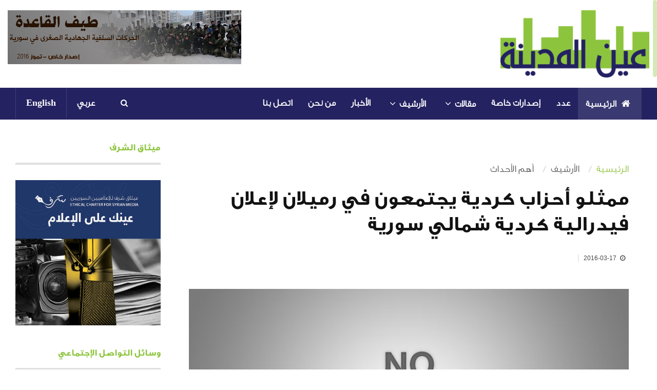

--- FILE ---
content_type: text/html; charset=UTF-8
request_url: http://ayn-almadina.com/details/%D9%85%D9%85%D8%AB%D9%84%D9%88%20%D8%A3%D8%AD%D8%B2%D8%A7%D8%A8%20%D9%83%D8%B1%D8%AF%D9%8A%D8%A9%20%D9%8A%D8%AC%D8%AA%D9%85%D8%B9%D9%88%D9%86%20%D9%81%D9%8A%20%D8%B1%D9%85%D9%8A%D9%84%D8%A7%D9%86%20%D9%84%D8%A5%D8%B9%D9%84%D8%A7%D9%86%20%D9%81%D9%8A%D8%AF%D8%B1%D8%A7%D9%84%D9%8A%D8%A9%20%D9%83%D8%B1%D8%AF%D9%8A%D8%A9%20%D8%B4%D9%85%D8%A7%D9%84%D9%8A%20%D8%B3%D9%88%D8%B1%D9%8A%D8%A9/2317/ar
body_size: 54378
content:
<!DOCTYPE html>



<head>

 <meta charset="utf-8">

 <meta http-equiv="X-UA-Compatible" content="IE=edge">

 <meta name="viewport" content="width=device-width, initial-scale=1, maximum-scale=1">

 <meta property="og:title" content="ممثلو أحزاب كردية يجتمعون في رميلان لإعلان فيدرالية كردية شمالي سورية"/>

 <meta name="og:description" content="

عقد نحو 200 ممثلاً عن ميليشيات وأحزاب كردية اجتماعاً في منطقة رميلان القريبة من محافظة الحسكة لبحث إعلان حكم فيدرالي في المناطق التي تسيطر عليها هذه الميليشيات شمالي سورية .

وقال إدريس نعسان مس..." />

 <meta name="og:image" content="http://ayn-almadina.com/content_images/no_image.jpg" />
<meta name="keywords" content="ممثلو أحزاب كردية يجتمعون في رميلان لإعلان فيدرالية كردية شمالي سورية">
 <meta property="fb:app_id" content="966242223397117" />
<meta name="google-site-verification" content="SabSJfA3OCnZ1EQ0X0o03zvXszloCmV1IqcEMVFg1A0" />

 <!-- SITE META -->

 <title>ممثلو أحزاب كردية يجتمعون في رميلان لإعلان فيدرالية كردية شمالي سورية</title>



    <!--[if lt IE 9]>

    <script src="js/html5shiv.js"></script>

    <![endif]-->

    <!-- CSS Files

    ================================================== -->

    <!-- Go to www.addthis.com/dashboard to customize your tools -->

    <script type="text/javascript" src="//s7.addthis.com/js/300/addthis_widget.js#pubid=ra-572081e986103fa6"></script>





    
    <link href="http://ayn-almadina.com/css/bootstrap_ar.css" rel="stylesheet" type="text/css" />

    <link rel="stylesheet" href="http://ayn-almadina.com/css/style_ar.css" type="text/css" />

    
    <link rel="shortcut icon" type="image/png" href="http://ayn-almadina.com/images/favicon.png" />



    <link rel="stylesheet" href="http://ayn-almadina.com/css/custom.css" type="text/css">

    <link rel="stylesheet" href="http://ayn-almadina.com/css/flexslider.css" type="text/css">

    <link rel="stylesheet" href="http://ayn-almadina.com/css/font-awesome.min.css" type="text/css">

  </head>

  <!--div class="left-menu hidden-sm hidden-md hidden-xs">
  <ul class="dm-social">
    <li class="facebookbg"><a href="#" class="fa fa-facebook" data-toggle="tooltip" data-placement="right" title="Facebook">Facebook</a></li>
    <li class="googlebg"><a href="#" class="fa fa-google-plus" data-toggle="tooltip" data-placement="right" title="Google+">Google+</a></li>
    <li class="twitterbg"><a href="#" class="fa fa-twitter" data-toggle="tooltip" data-placement="right" title="Twitter">Twitter</a></li>
    <li class="pinterestbg"><a href="#" class="fa fa-pinterest" data-toggle="tooltip" data-placement="right" title="Pinterest">Pinterest</a></li>
    <li class="linkedinbg"><a href="#" class="fa fa-linkedin" data-toggle="tooltip" data-placement="right" title="Linkedin">Linkedin</a></li>
    <li class="rssbg"><a href="#" class="fa fa-rss" data-toggle="tooltip" data-placement="right" title="RSS">RSS</a></li>
    <li class="share">
      <a href="#" class="fa fa-share-alt" data-toggle="tooltip" data-placement="right" title="91k Share"></a>
    </li>
  </ul>
</div-->

<!-- START SITE -->

<div id="wrapper">
  <div class="logo-wrapper">
    <div class="container">
      <div class="row">
        <div class="col-md-3 col-sm-12">
          <a class="navbar-brand" href="http://ayn-almadina.com/ar"><img src="http://ayn-almadina.com/images/logo.png" alt=""></a>
        </div>
        <!-- end col -->
        <div class="col-md-9 col-sm-12">
          <div class="ads-widget clearfix">
            <a href="http://ayn-almadina.com/content_images/users/1/contents/2935/1571.pdf"><img src="http://ayn-almadina.com/images/1469452720.jpg" alt="" class="img-responsive"></a>
          </div>
          <!-- end ads-widget -->
        </div>
        <!-- end col -->
      </div>
      <!-- end row -->
    </div>
    <!-- end container -->
  </div>
  <!-- end logo-wrapper -->
  <header class="header" id="go_top">
    <div class="container">
      <nav class="navbar navbar-default yamm">
        <div class="container-full">
          <div class="navbar-header">
            <button type="button" class="navbar-toggle collapsed" data-toggle="collapse" data-target="#navbar" aria-expanded="false" aria-controls="navbar">
              <span class="sr-only">Toggle navigation</span>
              <span class="icon-bar"></span>
              <span class="icon-bar"></span>
              <span class="icon-bar"></span>
            </button>
          </div>

          <div id="navbar" class="navbar-collapse collapse">
            <ul class="nav navbar-nav">
              <li class="active"><a href="http://ayn-almadina.com/ar"><i class="fa fa-home"></i>الرئيسية</a></li>

              <li ><a href="http://ayn-almadina.com/list/%D8%B9%D8%AF%D8%AF/90/ar">عدد</a>

              </li>
              <li ><a href="http://ayn-almadina.com/list/%D8%A5%D8%B5%D8%AF%D8%A7%D8%B1%D8%A7%D8%AA%20%D8%AE%D8%A7%D8%B5%D8%A9/99/ar">إصدارات خاصة</a>

              </li>

              <li class="dropdown hasmenu">
                <a href="#" class="dropdown-toggle" data-toggle="dropdown" role="button" aria-haspopup="true" aria-expanded="false">مقالات<span class="fa fa-angle-down"></span></a>
                <ul class="dropdown-menu">
                                                                                          <li><a href="http://ayn-almadina.com/list/%D9%81%D9%8A%D8%AF%D9%8A%D9%88/151/ar">فيديو</a>
                  </li>
                                                                        <li><a href="http://ayn-almadina.com/list/%D8%BA%D9%8A%D8%B1%20%D9%85%D8%B5%D9%86%D9%81/150/ar">غير مصنف</a>
                  </li>
                                                                        <li><a href="http://ayn-almadina.com/list/%D8%A7%D9%81%D8%AA%D8%AA%D8%A7%D8%AD%D9%8A%D8%A9%20%D8%A7%D9%84%D8%B9%D8%AF%D8%AF/112/ar">افتتاحية العدد</a>
                  </li>
                                                                        <li><a href="http://ayn-almadina.com/list/%D8%B1%D8%A3%D9%8A/113/ar">رأي</a>
                  </li>
                                                                        <li><a href="http://ayn-almadina.com/list/%D8%B1%D8%A7%D8%AF%D8%A7%D8%B1%20%D8%A7%D9%84%D9%85%D8%AF%D9%8A%D9%86%D8%A9/114/ar">رادار المدينة</a>
                  </li>
                                                                        <li><a href="http://ayn-almadina.com/list/%D8%AA%D8%B1%D8%AC%D9%85%D8%A9/116/ar">ترجمة</a>
                  </li>
                                                                        <li><a href="http://ayn-almadina.com/list/%D8%B5%D9%8A%D8%A7%D8%AF%20%D8%A7%D9%84%D9%85%D8%AF%D9%8A%D9%86%D8%A9/117/ar">صياد المدينة</a>
                  </li>
                                                                        <li><a href="http://ayn-almadina.com/list/%D8%A8%D9%88%D8%B1%D8%AA%D8%B1%D9%8A%D9%87/118/ar">بورتريه</a>
                  </li>
                                                                        <li><a href="http://ayn-almadina.com/list/%D9%85%D9%84%D9%81/120/ar">ملف</a>
                  </li>
                                                                        <li><a href="http://ayn-almadina.com/list/English/132/ar">English</a>
                  </li>
                                                                        <li><a href="http://ayn-almadina.com/list/%D8%AF%D9%8A%D8%B1%D8%A7%D9%84%D8%B2%D9%88%D8%B1%20%D9%85%D9%86%20%D8%A7%D9%84%D8%B0%D8%A7%D9%83%D8%B1%D8%A9/152/ar">ديرالزور من الذاكرة</a>
                  </li>
                                                    </ul>
              </li>
              <li class="dropdown hasmenu">
                <a href="#" class="dropdown-toggle" data-toggle="dropdown" role="button" aria-haspopup="true" aria-expanded="false">الأرشيف<span class="fa fa-angle-down"></span></a>
                <ul class="dropdown-menu">
                                    <li><a href="http://ayn-almadina.com/list2/%D8%A7%D9%84%D8%A3%D8%AE%D8%A8%D8%A7%D8%B1/55/ar">الأخبار</a>
                  </li>
                                    <li><a href="http://ayn-almadina.com/list2/%D9%88%D8%AB%D8%A7%D8%A6%D9%82%20%D9%85%D9%84%D8%AD%D9%82%20%D8%A7%D9%84%D9%86%D9%81%D8%B7/148/ar">وثائق ملحق النفط</a>
                  </li>
                                    <li><a href="http://ayn-almadina.com/list2/%D8%AC%D9%88%D9%84%D8%A9%20%D8%A7%D9%84%D9%85%D8%AF%D9%8A%D9%86%D8%A9/147/ar">جولة المدينة</a>
                  </li>
                                    <li><a href="http://ayn-almadina.com/list2/%D9%87%D9%85%D9%88%D9%85%20%D8%A7%D9%84%D9%85%D8%AF%D9%8A%D9%86%D8%A9/144/ar">هموم المدينة</a>
                  </li>
                                    <li><a href="http://ayn-almadina.com/list2/%D9%85%D8%B1%D8%A3%D8%A9/143/ar">مرأة</a>
                  </li>
                                    <li><a href="http://ayn-almadina.com/list2/%D8%B5%D8%AD%D8%AA%D9%8A/141/ar">صحتي</a>
                  </li>
                                    <li><a href="http://ayn-almadina.com/list2/%D8%AD%D9%8A%D9%86%20%D8%AA%D8%B6%D8%AD%D9%83%20%D8%A7%D9%84%D9%85%D8%AF%D9%8A%D9%86%D8%A9/140/ar">حين تضحك المدينة</a>
                  </li>
                                    <li><a href="http://ayn-almadina.com/list2/%D8%AD%D9%88%D8%A7%D8%B1%20%D8%A7%D9%84%D9%85%D8%AF%D9%8A%D9%86%D8%A9/139/ar">حوار المدينة</a>
                  </li>
                                    <li><a href="http://ayn-almadina.com/list2/%D8%A8%D9%8A%D8%A6%D8%AA%D9%8A/138/ar">بيئتي</a>
                  </li>
                                    <li><a href="http://ayn-almadina.com/list2/%D8%A8%D8%B1%D9%8A%D8%AF%20%D8%A7%D9%84%D9%82%D8%B1%D9%91%D8%A7%D8%A1/137/ar">بريد القرّاء</a>
                  </li>
                                    <li><a href="http://ayn-almadina.com/list2/%D9%84%D9%82%D8%A7%D8%A1/149/ar">لقاء</a>
                  </li>
                                    <li><a href="http://ayn-almadina.com/list2/%D8%A3%D9%87%D9%85%20%D8%A7%D9%84%D8%A3%D8%AD%D8%AF%D8%A7%D8%AB/111/ar">أهم الأحداث</a>
                  </li>
                                    <li><a href="http://ayn-almadina.com/list2/%D9%83%D8%AA%D8%A7%D8%A8/115/ar">كتاب</a>
                  </li>
                                    <li><a href="http://ayn-almadina.com/list2/%D9%86%D8%B5%D9%8A%D8%AD%D8%A9%20%D9%82%D8%A7%D9%86%D9%88%D9%86/135/ar">نصيحة قانون</a>
                  </li>
                                  </ul>
              </li>

              <li><a href="http://ayn-almadina.com/list/%D8%A7%D9%84%D8%A3%D8%AE%D8%A8%D8%A7%D8%B1/55/ar">الأخبار</a></li>
              <li><a href="http://ayn-almadina.com/About_Us/ar">من نحن</a></li>

              <li><a href="http://ayn-almadina.com/contact/ar">اتصل بنا </a></li>

            </ul>
            <ul class="nav navbar-nav navbar-right searchandbag">
              <li class="dropdown searchdropdown hasmenu">
                <a href="#" class="dropdown-toggle" data-toggle="dropdown" role="button" aria-haspopup="true" aria-expanded="false"><i class="fa fa-search"></i></a>
                <ul class="dropdown-menu show-right">
                  <li>
                    <div id="custom-search-input">
                      <div class="input-group col-md-12">
                        <form method="GET" action="http://ayn-almadina.com/Filter/ar" accept-charset="UTF-8">
                        <input type="text" name="keyword" class="form-control input-lg" placeholder="بحث" />
                        <span class="input-group-btn">
                          <button class="btn btn-primary btn-lg" type="submit">
                            <i class="fa fa-search"></i>
                          </button>
                        </span>
                        </form>
                      </div>


                    </div>

                  </li>

                </ul>
              </li>
                                          <li><a   href="http://ayn-almadina.com/details/%D9%85%D9%85%D8%AB%D9%84%D9%88%20%D8%A3%D8%AD%D8%B2%D8%A7%D8%A8%20%D9%83%D8%B1%D8%AF%D9%8A%D8%A9%20%D9%8A%D8%AC%D8%AA%D9%85%D8%B9%D9%88%D9%86%20%D9%81%D9%8A%20%D8%B1%D9%85%D9%8A%D9%84%D8%A7%D9%86%20%D9%84%D8%A5%D8%B9%D9%84%D8%A7%D9%86%20%D9%81%D9%8A%D8%AF%D8%B1%D8%A7%D9%84%D9%8A%D8%A9%20%D9%83%D8%B1%D8%AF%D9%8A%D8%A9%20%D8%B4%D9%85%D8%A7%D9%84%D9%8A%20%D8%B3%D9%88%D8%B1%D9%8A%D8%A9/2317/ar" title="">عربي</a></li>
                                                        <li><a   href="http://ayn-almadina.com/details/%D9%85%D9%85%D8%AB%D9%84%D9%88%20%D8%A3%D8%AD%D8%B2%D8%A7%D8%A8%20%D9%83%D8%B1%D8%AF%D9%8A%D8%A9%20%D9%8A%D8%AC%D8%AA%D9%85%D8%B9%D9%88%D9%86%20%D9%81%D9%8A%20%D8%B1%D9%85%D9%8A%D9%84%D8%A7%D9%86%20%D9%84%D8%A5%D8%B9%D9%84%D8%A7%D9%86%20%D9%81%D9%8A%D8%AF%D8%B1%D8%A7%D9%84%D9%8A%D8%A9%20%D9%83%D8%B1%D8%AF%D9%8A%D8%A9%20%D8%B4%D9%85%D8%A7%D9%84%D9%8A%20%D8%B3%D9%88%D8%B1%D9%8A%D8%A9/2317/en" title="">English</a></li>
                                                                    </ul>
          </div>
          <!--/.nav-collapse -->
        </div>
        <!--/.container-fluid -->
      </nav>
    </div>
    <!-- end container -->
  </header>



  <style type="text/css">
    .post-desc p img {
    margin: 0px !important;
}
</style>
<!--div class="left-menu hidden-sm hidden-md hidden-xs">
  <ul class="dm-social">
    <li class="facebookbg"><a  TARGET="_blank" href="https://www.facebook.com/sharer/sharer.php?u=http://namaa-solution.com//details/%D9%85%D9%85%D8%AB%D9%84%D9%88%20%D8%A3%D8%AD%D8%B2%D8%A7%D8%A8%20%D9%83%D8%B1%D8%AF%D9%8A%D8%A9%20%D9%8A%D8%AC%D8%AA%D9%85%D8%B9%D9%88%D9%86%20%D9%81%D9%8A%20%D8%B1%D9%85%D9%8A%D9%84%D8%A7%D9%86%20%D9%84%D8%A5%D8%B9%D9%84%D8%A7%D9%86%20%D9%81%D9%8A%D8%AF%D8%B1%D8%A7%D9%84%D9%8A%D8%A9%20%D9%83%D8%B1%D8%AF%D9%8A%D8%A9%20%D8%B4%D9%85%D8%A7%D9%84%D9%8A%20%D8%B3%D9%88%D8%B1%D9%8A%D8%A9/2317/ar" class="fa fa-facebook" data-toggle="tooltip" data-placement="right" title="Facebook">Facebook</a></li>
    <li class="googlebg"><a  TARGET="_blank" href="https://plus.google.com/share?url=http://namaa-solution.com//details/%D9%85%D9%85%D8%AB%D9%84%D9%88%20%D8%A3%D8%AD%D8%B2%D8%A7%D8%A8%20%D9%83%D8%B1%D8%AF%D9%8A%D8%A9%20%D9%8A%D8%AC%D8%AA%D9%85%D8%B9%D9%88%D9%86%20%D9%81%D9%8A%20%D8%B1%D9%85%D9%8A%D9%84%D8%A7%D9%86%20%D9%84%D8%A5%D8%B9%D9%84%D8%A7%D9%86%20%D9%81%D9%8A%D8%AF%D8%B1%D8%A7%D9%84%D9%8A%D8%A9%20%D9%83%D8%B1%D8%AF%D9%8A%D8%A9%20%D8%B4%D9%85%D8%A7%D9%84%D9%8A%20%D8%B3%D9%88%D8%B1%D9%8A%D8%A9/2317/ar" class="fa fa-google-plus" data-toggle="tooltip" data-placement="right" title="Google+">Google+</a></li>
    <li class="twitterbg"><a  TARGET="_blank" href="https://twitter.com/share?url=http://namaa-solution.com//details/%D9%85%D9%85%D8%AB%D9%84%D9%88%20%D8%A3%D8%AD%D8%B2%D8%A7%D8%A8%20%D9%83%D8%B1%D8%AF%D9%8A%D8%A9%20%D9%8A%D8%AC%D8%AA%D9%85%D8%B9%D9%88%D9%86%20%D9%81%D9%8A%20%D8%B1%D9%85%D9%8A%D9%84%D8%A7%D9%86%20%D9%84%D8%A5%D8%B9%D9%84%D8%A7%D9%86%20%D9%81%D9%8A%D8%AF%D8%B1%D8%A7%D9%84%D9%8A%D8%A9%20%D9%83%D8%B1%D8%AF%D9%8A%D8%A9%20%D8%B4%D9%85%D8%A7%D9%84%D9%8A%20%D8%B3%D9%88%D8%B1%D9%8A%D8%A9/2317/ar" class="fa fa-twitter" data-toggle="tooltip" data-placement="right" title="Twitter">Twitter</a></li>
    <li class="pinterestbg"><a  TARGET="_blank" href="#" class="fa fa-pinterest" data-toggle="tooltip" data-placement="right" title="Pinterest">Pinterest</a></li>
    <li class="linkedinbg"><a  TARGET="_blank" href="#" class="fa fa-linkedin" data-toggle="tooltip" data-placement="right" title="Linkedin">Linkedin</a></li>
    <li class="rssbg"><a  TARGET="_blank" href="#" class="fa fa-rss" data-toggle="tooltip" data-placement="right" title="RSS">RSS</a></li>

  </ul>
</div-->

<div class="container sitecontainer single-wrapper bgw">
    <div class="row hidden-xs">
        <div class="col-md-12">
                     <!-- end news-ticker -->
        </div>
        <!-- end col -->
    </div>

    <div class="row">
        <div class="col-md-9 col-sm-9 col-xs-12 m22 single-post">
            <div class="widget">
                <div class="large-widget m30">
                    <div class="post clearfix">

                        <div class="title-area">
                            <div class="bread">
                                <ol class="breadcrumb">
                                    <li><a href="http://ayn-almadina.com/ar">الرئيسية</a></li>
                                                                        <li>الأرشيف</li>
                                                                        <li>أهم الأحداث</li>
                                    <!--li class="active">ممثلو أحزاب كردية يجتمعون في رميلان لإعلان فيدرالية كردية شمالي سورية</li-->
                                </ol>
                            </div><!-- end bread -->
                            <!--div class="colorfulcats">
                                <a href="#"><span class="label label-primary">Interview</span></a>
                                <a href="#"><span class="label label-warning">Web Design</span></a>
                            </div-->
                            <h3>ممثلو أحزاب كردية يجتمعون في رميلان لإعلان فيدرالية كردية شمالي سورية</h3>

                            <div class="large-post-meta">
                                                                <span><a href=""><i class="fa fa-clock-o"></i>2016-03-17</a></span>
                                                                                                <small class="hidden-xs">&#124;</small>
                                
                            </div><!-- end meta -->


                        </div><!-- /.pull-right -->

                        <div class="post-media">
                            <a href="#">
                                                             <img alt="" src="http://ayn-almadina.com/content_images/no_image.jpg" class="img-responsive">
                                                                                            </a>
                        </div>

                    </div><!-- end post -->

                    <div class="post-desc">
                        <img class="aligncenter size-full wp-image-7670" src="http://ayn-almadina.com/wp-content/uploads/2016/03/فيدرالية.jpg" alt="فيدرالية" width="524" height="355" />

عقد نحو 200 ممثلاً عن ميليشيات وأحزاب كردية اجتماعاً في منطقة رميلان القريبة من محافظة الحسكة لبحث إعلان حكم فيدرالي في المناطق التي تسيطر عليها هذه الميليشيات شمالي سورية .

وقال إدريس نعسان مسؤول إدارة الشؤون الخارجية في عين العرب : " أتوقع أن تعلن المناطق التي يسيطر عليها الميليشيات الكردية شمالي سورية حكماً فيدرالياً اليوم " موضحا أنه سيتم توسيع صيغة الإدارة الذاتية التي شكلها الكرد وستكون تحت مسمى فيدرالية شمال سورية .

وبحسب استطلاع للرأي أجراه المرصد السوري لحقوق الإنسان يعارض العرب الموجودون في الجزيرة السورية إنشاء فيدرالية شمالي سورية و يعتبرون هذا الاجتماع خطوة على طريق الانفصال عن سورية .

من جهتها رفضت تركيا عزم الميليشيات الكردية إنشاء حكم فيدرالي في المناطق التي تسيطر عليها شمالي سورية من طرف واحد .

وقال مسؤول في وزارة الخارجية التركية : " إن أنقرة تدعم وحدة سورية " مشدداً على أن إعلان أي حكم فيدرالي من جانب واحد هو باطل .

وكان نائب وزير الخارجية الروسي سيرغي ريابكوف أعلن " أن موسكو تأمل بأن يتوصل المشاركون في المفاوضات السورية إلى فكرة إنشاء جمهورية فيدرالية ".

<!-- Go to www.addthis.com/dashboard to customize your tools -->
<div class="addthis_native_toolbox"></div>

                        <!--div class="post-sharing">
                            <ul class="list-inline">
                                <li><a TARGET="_blank" href="https://www.facebook.com/sharer/sharer.php?u=http://namaa-solution.com//details/%D9%85%D9%85%D8%AB%D9%84%D9%88%20%D8%A3%D8%AD%D8%B2%D8%A7%D8%A8%20%D9%83%D8%B1%D8%AF%D9%8A%D8%A9%20%D9%8A%D8%AC%D8%AA%D9%85%D8%B9%D9%88%D9%86%20%D9%81%D9%8A%20%D8%B1%D9%85%D9%8A%D9%84%D8%A7%D9%86%20%D9%84%D8%A5%D8%B9%D9%84%D8%A7%D9%86%20%D9%81%D9%8A%D8%AF%D8%B1%D8%A7%D9%84%D9%8A%D8%A9%20%D9%83%D8%B1%D8%AF%D9%8A%D8%A9%20%D8%B4%D9%85%D8%A7%D9%84%D9%8A%20%D8%B3%D9%88%D8%B1%D9%8A%D8%A9/2317/ar" class="fb-button btn btn-primary"><i class="fa fa-facebook"></i> <span class="hidden-xs">Share on Facebook</span></a></li>
                                <li><a TARGET="_blank" href="https://twitter.com/share?url=http://namaa-solution.com//details/%D9%85%D9%85%D8%AB%D9%84%D9%88%20%D8%A3%D8%AD%D8%B2%D8%A7%D8%A8%20%D9%83%D8%B1%D8%AF%D9%8A%D8%A9%20%D9%8A%D8%AC%D8%AA%D9%85%D8%B9%D9%88%D9%86%20%D9%81%D9%8A%20%D8%B1%D9%85%D9%8A%D9%84%D8%A7%D9%86%20%D9%84%D8%A5%D8%B9%D9%84%D8%A7%D9%86%20%D9%81%D9%8A%D8%AF%D8%B1%D8%A7%D9%84%D9%8A%D8%A9%20%D9%83%D8%B1%D8%AF%D9%8A%D8%A9%20%D8%B4%D9%85%D8%A7%D9%84%D9%8A%20%D8%B3%D9%88%D8%B1%D9%8A%D8%A9/2317/ar" class="tw-button btn btn-primary"><i class="fa fa-twitter"></i> <span class="hidden-xs">Tweet on Twitter</span></a></li>
                                <li><a TARGET="_blank" href="https://plus.google.com/share?url=http://namaa-solution.com//details/%D9%85%D9%85%D8%AB%D9%84%D9%88%20%D8%A3%D8%AD%D8%B2%D8%A7%D8%A8%20%D9%83%D8%B1%D8%AF%D9%8A%D8%A9%20%D9%8A%D8%AC%D8%AA%D9%85%D8%B9%D9%88%D9%86%20%D9%81%D9%8A%20%D8%B1%D9%85%D9%8A%D9%84%D8%A7%D9%86%20%D9%84%D8%A5%D8%B9%D9%84%D8%A7%D9%86%20%D9%81%D9%8A%D8%AF%D8%B1%D8%A7%D9%84%D9%8A%D8%A9%20%D9%83%D8%B1%D8%AF%D9%8A%D8%A9%20%D8%B4%D9%85%D8%A7%D9%84%D9%8A%20%D8%B3%D9%88%D8%B1%D9%8A%D8%A9/2317/ar" class="gp-button btn btn-primary"><i class="fa fa-google-plus"></i></a></li>
                            </ul>
                        </div--><!-- end post-sharing -->
                    </div><!-- end post-desc -->
                    <div class="row m22 related-posts">
                        <div class="col-md-12">
                            <div class="widget">
                                <div class="widget-title">
                                    <h4>
                                     آخر مقالات
                                                                          أهم الأحداث<!--span><a href="#">View all</a></span--></h4>
                                     <hr>
                                 </div><!-- end widget-title -->

                                 <div class="review-posts row m30">
                                                                        <div class="post-review col-md-4 col-sm-12 col-xs-12">
                                        <div class="post-media entry" style="height:180px;    background-size: cover;
background-image:url(http://ayn-almadina.com/1470941330.jpg)">
                                        

                                        </div><!-- end media -->
                                        <div class="post-title">
                                            <h3><a href="http://ayn-almadina.com/details/%D9%87%D8%AC%D9%88%D9%85%20%D9%81%D8%A7%D8%B4%D9%84%20%D9%84%D9%82%D9%88%D8%A7%D8%AA%20%D8%A7%D9%84%D8%A3%D8%B3%D8%AF%20%D9%81%D9%8A%20%D8%AD%D9%84%D8%A8/2325/ar">هجوم فاشل لقوات الأسد في حلب</a></h3>
                                        </div><!-- end post-title -->
                                    </div><!-- end post-review -->
                                                                        <div class="post-review col-md-4 col-sm-12 col-xs-12">
                                        <div class="post-media entry" style="height:180px;    background-size: cover;
background-image:url(http://ayn-almadina.com/1470941283.jpg)">
                                        

                                        </div><!-- end media -->
                                        <div class="post-title">
                                            <h3><a href="http://ayn-almadina.com/details/%D8%A7%D9%84%D8%AC%D9%8A%D8%B4%20%D8%A7%D9%84%D8%AD%D8%B1%20%D9%8A%D8%AF%D8%AD%D8%B1%20%22%20%D8%AF%D8%A7%D8%B9%D8%B4%20%22%20%D9%88%D9%8A%D9%82%D8%AA%D8%B1%D8%A8%20%D9%85%D9%86%20%D8%A7%D9%84%D8%B1%D8%A7%D8%B9%D9%8A/2326/ar">الجيش الحر يدحر " داعش " ويقترب من الراعي</a></h3>
                                        </div><!-- end post-title -->
                                    </div><!-- end post-review -->
                                                                        <div class="post-review col-md-4 col-sm-12 col-xs-12">
                                        <div class="post-media entry" style="height:180px;    background-size: cover;
background-image:url(http://ayn-almadina.com/1470941237.jpg)">
                                        

                                        </div><!-- end media -->
                                        <div class="post-title">
                                            <h3><a href="http://ayn-almadina.com/details/%D8%A7%D8%B4%D8%AA%D8%A8%D8%A7%D9%83%D8%A7%D8%AA%20%D9%88%D9%82%D8%B5%D9%81%20%D9%85%D8%AA%D8%A8%D8%A7%D8%AF%D9%84%20%D9%81%D9%8A%20%D8%AD%D9%84%D8%A8%20..%20%D9%88%D8%A5%D8%B3%D9%82%D8%A7%D8%B7%20%D8%B7%D8%A7%D8%A6%D8%B1%D8%A9%20%D8%AD%D8%B1%D8%A8%D9%8A%D8%A9/2327/ar">اشتباكات وقصف متبادل في حلب .. وإسقاط طائرة حربية</a></h3>
                                        </div><!-- end post-title -->
                                    </div><!-- end post-review -->
                                                                        <div class="post-review col-md-4 col-sm-12 col-xs-12">
                                        <div class="post-media entry" style="height:180px;    background-size: cover;
background-image:url(http://ayn-almadina.com/1470941148.jpg)">
                                        

                                        </div><!-- end media -->
                                        <div class="post-title">
                                            <h3><a href="http://ayn-almadina.com/details/%D8%AB%D9%88%D8%A7%D8%B1%20%D8%AD%D9%84%D8%A8%20%D9%8A%D8%B5%D8%AF%D9%88%D9%86%20%D9%87%D8%AC%D9%88%D9%85%D8%A7%D9%8B%20%D9%84%D9%84%D9%86%D8%B8%D8%A7%D9%85%20%D9%88%D9%8A%D8%AA%D9%82%D8%AF%D9%85%D9%88%D9%86%20%D8%B9%D9%84%D9%89%20%D8%AD%D8%B3%D8%A7%D8%A8%20%D8%A7%D9%84%D8%AA%D9%86%D8%B8%D9%8A%D9%85/2328/ar">ثوار حلب يصدون هجوماً للنظام ويتقدمون على حساب التنظيم</a></h3>
                                        </div><!-- end post-title -->
                                    </div><!-- end post-review -->
                                                                        <div class="post-review col-md-4 col-sm-12 col-xs-12">
                                        <div class="post-media entry" style="height:180px;    background-size: cover;
background-image:url(http://ayn-almadina.com/1470941064.jpg)">
                                        

                                        </div><!-- end media -->
                                        <div class="post-title">
                                            <h3><a href="http://ayn-almadina.com/details/%D9%85%D8%B9%D8%A7%D8%B1%D9%83%20%D9%83%D8%B1%20%D9%88%D9%81%D8%B1%20%D9%81%D9%8A%20%D8%B1%D9%8A%D9%81%D9%8A%20%D8%AD%D9%84%D8%A8%20%D8%A7%D9%84%D8%AC%D9%86%D9%88%D8%A8%D9%8A%20%D9%88%D8%A7%D9%84%D8%B4%D9%85%D8%A7%D9%84%D9%8A%D8%8C%20%D9%88%D9%81%D8%B5%D8%A7%D8%A6%D9%84%20%22%D9%81%D8%AA%D8%AD%20%D8%AD%D9%84%D8%A8%22%20%D8%AA%D8%B7%D9%84%D9%82%20%D9%85%D8%A8%D8%A7%D8%AF%D8%B1%D8%A9%20%D9%84%D8%AA%D8%AD%D9%8A%D9%8A%D8%AF%20%D9%85%D8%AF%D9%86%D9%8A%D9%8A%20%22%D8%A7%D9%84%D8%B4%D9%8A%D8%AE%20%D9%85%D9%82%D8%B5%D9%88%D8%AF%20%20%22/2329/ar">معارك كر وفر في ريفي حلب الجنوبي والشمالي، وفصائل "فتح حلب" تطلق مبادرة لتحييد مدنيي "الشيخ مقصود  "</a></h3>
                                        </div><!-- end post-title -->
                                    </div><!-- end post-review -->
                                                                        <div class="post-review col-md-4 col-sm-12 col-xs-12">
                                        <div class="post-media entry" style="height:180px;    background-size: cover;
background-image:url(http://ayn-almadina.com/1470940975.jpg)">
                                        

                                        </div><!-- end media -->
                                        <div class="post-title">
                                            <h3><a href="http://ayn-almadina.com/details/%D8%AC%D8%AF%D8%A7%D8%B1%20%D8%A5%D8%B9%D8%B2%D8%A7%D8%B2:%20%D8%A5%D8%BA%D9%84%D8%A7%D9%82%20%D8%A7%D9%84%D8%A3%D8%A8%D9%88%D8%A7%D8%A8%20%D8%A3%D9%85%D8%A7%D9%85%20%D9%86%D8%A7%D8%B2%D8%AD%D9%8A%20%D8%A7%D9%84%D8%B4%D8%B1%D9%82%D9%8A%D8%A9/2330/ar">جدار إعزاز: إغلاق الأبواب أمام نازحي الشرقية</a></h3>
                                        </div><!-- end post-title -->
                                    </div><!-- end post-review -->
                                                                    </div><!-- end review-post -->
                            </div><!-- end widget -->
                        </div><!-- end col -->
                    </div><!-- end row -->


                </div><!-- end large-widget -->
            </div><!-- end widget -->
        </div><!-- end col -->

        <div class="col-md-3 col-sm-12 col-xs-12">
    <div class="widget hidden-xs">
        <div class="widget-title">
            <h4>ميثاق الشرف</h4>
            <hr class="before_hr" >
        </div>
        <!-- end widget-title -->
        <div class="ads-widget m30">
            <a href="http://almethaq-sy.org/"><img src="http://ayn-almadina.com/upload/sharf.jpg" alt="" class="img-responsive"></a>
        </div>
        <!-- end ads-widget -->
    </div>
    <div class="widget">
        <div class="widget-title">
            <h4>وسائل التواصل الإجتماعي</h4>
            <hr class="before_hr" >
        </div>
        <!-- end widget-title -->
        <div class="social-media-widget m30">
            <ul class="list-social clearfix">
                <li class="facebook"><a TARGET="_blank" href="https://www.facebook.com/3ayn-almadina"><i class="fa fa-facebook"></i></a></li>
                <li class="twitter"><a TARGET="_blank" href="https://twitter.com/aynalmadina"><i class="fa fa-twitter"></i></a></li>
                <li class="googleplus"><a TARGET="_blank" href="http://ayn-almadina.com/#"><i class="fa fa-google-plus"></i></a></li>
                <li class="twitter"><a TARGET="_blank" href="https://telegram.me/aynalmadina"><i class="fa fa-paper-plane"></i> </a></li>
                <li class="linkedin"><a TARGET="_blank" href="http://ayn-almadina.com/#"><i class="fa fa-linkedin"></i> </a></li>
                <li class="youtube"><a TARGET="_blank" href="https://www.youtube.com/channel/UC4ZemBZAm9Kq0OhP1RJIDGA/"><i class="fa fa-youtube"></i></a></li>
                <li class="instagram"><a TARGET="_blank" href="http://ayn-almadina.com/#"><i class="fa fa-instagram"></i></a></li>
                <li class="rss"><a TARGET="_blank" href='http://ayn-almadina.com/rss/ar'><i class="fa fa-rss"></i></a></li>
            </ul>
        </div>
        <!-- end social -->
    </div>
    <div class="widget hidden-xs">
        <div class="widget-title">
            <h4> تحميل التطبيق</h4>
            <hr class="before_hr" >
        </div>
        <!-- end widget-title -->
        <div class="ads-widget m30">
            <a href="https://play.google.com/store/apps/details?id=com.namaa.solutions.almadina" target="_blank"><img src="http://ayn-almadina.com/upload/banner_01.jpg" alt="" class="img-responsive"></a>
        </div>
        <!-- end ads-widget -->
    </div>
    <!-- end widget -->
    <div class="widget">
        <div class="widget-title">
            <h4>عدد</h4>
            <hr class="before_hr" >
        </div>
        <!-- end widget-title -->
        <div class="review-posts m30">
            
            <div class="post-review">
                <div class="post-media entry">
                    <a href="http://ayn-almadina.com/content_images/users/1/contents/4973/3578.pdf" target="_blank"  title="">
                        <img src="http://ayn-almadina.com/content_images/users/1/contents/4973/300_430_1581521607.jpg" alt="" class="img-responsive">
                        <div class="magnifier">
                            <!--div class="review-stat">
                                <div class="rating">
                                    <i class="fa fa-star"></i>
                                    <i class="fa fa-star"></i>
                                    <i class="fa fa-star"></i>
                                    <i class="fa fa-star"></i>
                                    <i class="fa fa-star-o"></i>
                                </div>
                            </div-->
                            <!-- end review-stat -->
                            <div class="hover-title">
                                <span>2020-02-12</span>
                            </div>
                            <!-- end title -->
                        </div>
                        <!-- end magnifier -->
                    </a>
                </div>
                <!-- end media -->
                <div class="post-title">
                    <h3><a target="_blank" href="http://ayn-almadina.com/content_images/users/1/contents/4973/3578.pdf">عين المدينة &ndash; العدد 141-142</a></h3>
                </div>
                <!-- end post-title -->
            </div>
            <!-- end post-review -->
            <hr class="before_hr" >
            <!-- end post-review -->
            
            <div class="post-review">
                <div class="post-media entry">
                    <a href="http://ayn-almadina.com/content_images/users/1/contents/4961/3566.pdf" target="_blank"  title="">
                        <img src="http://ayn-almadina.com/content_images/users/1/contents/4961/300_430_1577367198.jpg" alt="" class="img-responsive">
                        <div class="magnifier">
                            <!--div class="review-stat">
                                <div class="rating">
                                    <i class="fa fa-star"></i>
                                    <i class="fa fa-star"></i>
                                    <i class="fa fa-star"></i>
                                    <i class="fa fa-star"></i>
                                    <i class="fa fa-star-o"></i>
                                </div>
                            </div-->
                            <!-- end review-stat -->
                            <div class="hover-title">
                                <span>2019-12-26</span>
                            </div>
                            <!-- end title -->
                        </div>
                        <!-- end magnifier -->
                    </a>
                </div>
                <!-- end media -->
                <div class="post-title">
                    <h3><a target="_blank" href="http://ayn-almadina.com/content_images/users/1/contents/4961/3566.pdf">عين المدينة &ndash; العدد 140</a></h3>
                </div>
                <!-- end post-title -->
            </div>
            <!-- end post-review -->
            <hr class="before_hr" >
            <!-- end post-review -->
            
        </div>
        <!-- end review-posts -->
    </div>
    <!-- end widget -->
    <!--
    <div class="widget">
        <div class="widget-title">
            <a href='http://ayn-almadina.com/list/%D9%83%D8%AA%D9%91%D8%A7%D8%A8/86/ar'>
                <h4>كتّاب</h4>
            </a>
            <hr class="before_hr" >
        </div>
        <!-- end widget-title -->
        <!--
        <div class="mini-widget m30">
                        <div class="post clearfix">
             <div class="mini-widget-thumb">
                 <a href='#'><img alt="" src="http://ayn-almadina.com/content_images/users/1/contents/4446/80_80_1523516456.jpg" class="img-responsive"></a> 
             </div>
             <div class="mini-widget-title">
                 <a href='http://ayn-almadina.com/auther/%D9%85%D8%AD%D9%85%D8%AF%20%D9%83%D8%B3%D8%A7%D8%AD/4446/86/ar'> محمد كساح
                 </a>
                 <div class="mini-widget-hr"></div>
             </div>
         </div>
                     <div class="post clearfix">
             <div class="mini-widget-thumb">
                 <a href='#'><img alt="" src="http://ayn-almadina.com/content_images/users/1/contents/3479/80_80_1480824903.jpg" class="img-responsive"></a> 
             </div>
             <div class="mini-widget-title">
                 <a href='http://ayn-almadina.com/auther/%D9%81%D8%B1%D8%A7%D8%B3%20%D8%A7%D9%84%D8%B9%D9%85%D8%B1%D9%8A/3479/86/ar'> فراس العمري
                 </a>
                 <div class="mini-widget-hr"></div>
             </div>
         </div>
                     <div class="post clearfix">
             <div class="mini-widget-thumb">
                 <a href='#'><img alt="" src="http://ayn-almadina.com/content_images/users/1/contents/2961/80_80_1502454331.jpg" class="img-responsive"></a> 
             </div>
             <div class="mini-widget-title">
                 <a href='http://ayn-almadina.com/auther/%D9%85%D8%AD%D9%85%D8%AF%20%D8%B3%D8%B1%D8%AD%D9%8A%D9%84/2961/86/ar'> محمد سرحيل
                 </a>
                 <div class="mini-widget-hr"></div>
             </div>
         </div>
                     <div class="post clearfix">
             <div class="mini-widget-thumb">
                 <a href='#'><img alt="" src="http://ayn-almadina.com/content_images/users/1/contents/4437/80_80_1522944308.jpg" class="img-responsive"></a> 
             </div>
             <div class="mini-widget-title">
                 <a href='http://ayn-almadina.com/auther/%D8%A8%D8%B4%D9%8A%D8%B1%20%D8%A7%D9%84%D8%B9%D8%A8%D8%A7%D8%AF/4437/86/ar'> بشير العباد
                 </a>
                 <div class="mini-widget-hr"></div>
             </div>
         </div>
         

     </div>
     <!-- end mini-widget -->
 </div>
 <!-- end widget -->
</div>    </div><!-- end row -->
</div><!-- end container -->
<style type="text/css">
    .size-full{
        width:100%;
    }
    .post-desc {
    text-align: right;
    direction: rtl;
    font-size: 17px;
    font-family: stc;
    font-weight: 600;
    line-height: 34px;
}
.caption {
    background: #eee;
    padding: 10px;
}
</style>

  <footer class="footer">

    <div class="container">

        <div class="row">

            <div class="col-md-3 col-sm-12 col-xs-12">

                <div class="widget">

                    <div class="widget-title">

                        <h4>أقسام الموقع</h4>

                        <hr class="before_hr">

                    </div>

                    <!-- end widget-title -->

                    <div class="links-widget m30">

                        <ul class="check">

                            <li><a href="http://ayn-almadina.com/ar">الرئيسية</a></li>

                            <li><a href="http://ayn-almadina.com/list/%D8%B9%D8%AF%D8%AF/90/ar">عدد</a></li>

                            <li><a href="http://ayn-almadina.com/list/%D8%A7%D9%84%D8%A3%D8%AE%D8%A8%D8%A7%D8%B1/55/ar">الأخبار</a></li>
                            <li ><a href="http://ayn-almadina.com/list2/%D8%A5%D8%B5%D8%AF%D8%A7%D8%B1%D8%A7%D8%AA%20%D8%AE%D8%A7%D8%B5%D8%A9/99/ar">إصدارات خاصة</a>

                                <li><a href="http://ayn-almadina.com/About_Us/ar">من نحن</a></li>

                                <li><a href="http://ayn-almadina.com/contact/ar">اتصل بنا </a></li>

                            </ul>

                        </div>

                        <!-- end links -->

                    </div>

                    <!-- end widget -->

                </div>

                <!-- end col -->



                <div class="col-md-3 col-sm-12 col-xs-12">

                    <div class="widget">

                        <div class="widget-title">

                            <h4>مقالات</h4>

                            <hr class="before_hr">



                        </div>

                        <!-- end widget-title -->



                        <div class="links-widget m30">

                            <ul class="check">

                                
                                <li><a href="http://ayn-almadina.com/list/%D8%A7%D9%84%D8%A3%D8%B1%D8%B4%D9%8A%D9%81/97/ar">الأرشيف</a></li>

                                
                                <li><a href="http://ayn-almadina.com/list/%D9%81%D9%8A%D8%AF%D9%8A%D9%88/151/ar">فيديو</a></li>

                                
                                <li><a href="http://ayn-almadina.com/list/%D8%BA%D9%8A%D8%B1%20%D9%85%D8%B5%D9%86%D9%81/150/ar">غير مصنف</a></li>

                                
                                <li><a href="http://ayn-almadina.com/list/%D8%A7%D9%81%D8%AA%D8%AA%D8%A7%D8%AD%D9%8A%D8%A9%20%D8%A7%D9%84%D8%B9%D8%AF%D8%AF/112/ar">افتتاحية العدد</a></li>

                                
                                <li><a href="http://ayn-almadina.com/list/%D8%B1%D8%A3%D9%8A/113/ar">رأي</a></li>

                                
                                <li><a href="http://ayn-almadina.com/list/%D8%B1%D8%A7%D8%AF%D8%A7%D8%B1%20%D8%A7%D9%84%D9%85%D8%AF%D9%8A%D9%86%D8%A9/114/ar">رادار المدينة</a></li>

                                
                                <li><a href="http://ayn-almadina.com/list/%D8%AA%D8%B1%D8%AC%D9%85%D8%A9/116/ar">ترجمة</a></li>

                                
                                <li><a href="http://ayn-almadina.com/list/%D8%B5%D9%8A%D8%A7%D8%AF%20%D8%A7%D9%84%D9%85%D8%AF%D9%8A%D9%86%D8%A9/117/ar">صياد المدينة</a></li>

                                
                                <li><a href="http://ayn-almadina.com/list/%D8%A8%D9%88%D8%B1%D8%AA%D8%B1%D9%8A%D9%87/118/ar">بورتريه</a></li>

                                
                                <li><a href="http://ayn-almadina.com/list/%D9%85%D9%84%D9%81/120/ar">ملف</a></li>

                                
                                <li><a href="http://ayn-almadina.com/list/English/132/ar">English</a></li>

                                
                                <li><a href="http://ayn-almadina.com/list/%D8%AF%D9%8A%D8%B1%D8%A7%D9%84%D8%B2%D9%88%D8%B1%20%D9%85%D9%86%20%D8%A7%D9%84%D8%B0%D8%A7%D9%83%D8%B1%D8%A9/152/ar">ديرالزور من الذاكرة</a></li>

                                
                            </ul>

                        </div>

                        <!-- end links -->

                    </div>

                    <!-- end widget -->

                </div>

                <!-- end col -->



                <div class="col-md-3 col-sm-12 col-xs-12">

                    <div class="widget">

                        <div class="widget-title">

                            <h4>الأكثر قراءة</h4>

                            <hr class="before_hr">



                        </div>

                        <!-- end widget-title -->



                        <div class="links-widget m30">

                            <ul class="check">
                                                                <li><a href="http://ayn-almadina.com/details/%D8%B9%D9%85%D8%A7%D8%B1%D8%A9%20%D9%82%D8%A8%D8%B1%20%D8%AD%D8%A7%D9%81%D8%B8%20%D8%A7%D9%84%D8%A3%D8%B3%D8%AF%20%D9%88%D8%AD%D8%B1%D9%91%D8%A7%D8%B3%D9%87/3828/ar">عمارة قبر حافظ الأسد وحرّاسه</a></li>
                                                                <li><a href="http://ayn-almadina.com/details/%D9%82%D9%85%D8%AD%D8%A7%D9%86%D8%A9...%20%D8%A7%D9%84%D8%A8%D9%84%D8%AF%D8%A9%20%D8%A7%D9%84%D8%AA%D8%A7%D8%A6%D9%87%D8%A9/4016/ar">قمحانة... البلدة التائهة</a></li>
                                                                <li><a href="http://ayn-almadina.com/details/%D8%A7%D9%84%D9%85%D8%AC%D8%B2%D8%B1%D8%A9%20%D8%A7%D9%84%D8%AA%D9%8A%20%D8%AA%D8%B3%D8%AA%D9%91%D9%8E%D8%B1%20%D8%B9%D9%84%D9%8A%D9%87%D8%A7%20%D8%AA%D9%86%D8%B8%D9%8A%D9%85%20%D8%A7%D9%84%D8%AF%D9%88%D9%84%D8%A9/4017/ar">المجزرة التي تستَّر عليها تنظيم الدولة</a></li>
                                                                <li><a href="http://ayn-almadina.com/details/%D9%85%D9%88%D8%A7%D9%82%D9%81%20%D9%86%D8%AC%D9%88%D9%85%20%D8%A7%D9%84%D9%81%D8%AA%D9%88%D8%A9%20%D9%85%D9%86%20%D8%A7%D9%84%D8%AB%D9%88%D8%B1%D8%A9%D8%B9%D9%85%D8%B1%20%D8%A7%D9%84%D8%B3%D9%88%D9%85%D8%A9%20%D9%81%D9%8A%20%D8%B7%D8%B1%D9%8A%D9%82%D9%87%20%D8%A5%D9%84%D9%89%20%D8%AD%D8%B6%D9%86%20%D8%A7%D9%84%D9%86%D8%B8%D8%A7%D9%85/4035/ar">مواقف نجوم الفتوة من الثورة</br>عمر السومة في طريقه إلى حضن النظام</a></li>
                                                                <li><a href="http://ayn-almadina.com/details/%D8%B9%D9%84%D9%85%20%D8%A7%D9%84%D9%86%D8%B8%D8%A7%D9%85%20%D9%81%D9%8A%20%D8%B9%D9%86%D8%AA%D8%A7%D8%A8!/4067/ar">علم النظام في عنتاب!</a></li>
                                                                <li><a href="http://ayn-almadina.com/details/%D9%84%D9%85%D8%A7%D8%B0%D8%A7%20%D8%B9%D8%A7%D8%AF%20%D9%88%D9%84%D9%8A%D8%AF%20%D8%A7%D9%84%D9%85%D8%B9%D9%84%D9%85%20%D8%A5%D9%84%D9%89%20%D8%A7%D9%84%D8%B8%D9%87%D9%88%D8%B1%D8%9F/4068/ar">لماذا عاد وليد المعلم إلى الظهور؟</a></li>
                                                                <li><a href="http://ayn-almadina.com/details/%D8%A3%D8%AD%D9%85%D8%AF%20%D8%A7%D8%B3%D8%B7%D9%86%D8%A8%D9%84%D9%8A%D9%85%D9%86%20%D8%B1%D8%A6%D9%8A%D8%B3%20%D9%85%D8%AC%D9%84%D8%B3%20%D9%85%D8%AD%D9%84%D9%8A%20%D9%81%D9%8A%20%D8%AD%D9%84%D8%A8..%20%D8%A5%D9%84%D9%89%20%C2%AB%D9%85%D8%AE%D8%AA%D8%A7%D8%B1%C2%BB%20%D9%84%D8%AF%D9%89%20%D8%A7%D9%84%D9%86%D8%B8%D8%A7%D9%85!/4073/ar">أحمد اسطنبلي</br>من رئيس مجلس محلي في حلب.. إلى «مختار» لدى النظام!</a></li>
                                                                <li><a href="http://ayn-almadina.com/details/%D8%B5%D9%84%D8%A7%D8%AD%20%D8%A7%D9%84%D8%AF%D9%8A%D9%86%20%D8%A7%D9%84%D8%A3%D9%88%D8%B2%D8%A8%D9%83%D9%8A%D9%82%D8%A7%D8%A6%D8%AF%20%D9%83%D8%AA%D9%8A%D8%A8%D8%A9%20%C2%AB%D8%A7%D9%84%D8%A5%D9%85%D8%A7%D9%85%20%D8%A7%D9%84%D8%A8%D8%AE%D8%A7%D8%B1%D9%8A%C2%BB/4075/ar">صلاح الدين الأوزبكي</br>قائد كتيبة «الإمام البخاري»</a></li>
                                                                <li><a href="http://ayn-almadina.com/details/%D8%B9%D9%84%D9%8A%20%D8%AF%D9%88%D8%A8%D8%A7%20%D9%88%D8%B4%D9%82%D9%8A%D9%82%D9%87%20%D9%88%D8%A3%D9%88%D9%84%D8%A7%D8%AF%D9%87/4663/ar">علي دوبا وشقيقه وأولاده</a></li>
                                                            </ul>

                        </div>

                        <!-- end links -->

                    </div>

                    <!-- end widget -->

                </div>

                <!-- end col -->



                <div class="col-md-3 col-sm-12 col-xs-12">

                    <div class="widget">

                        <div class="widget-title">

                            <h4>العنوان</h4>

                            <hr class="before_hr">



                        </div>

                        <!-- end widget-title -->



                        <div class="newsletter-widget m30">

                            <p>Gaziantep - Turkey</p>

                            <form style="direction: rtl;" class="form-inline" action="javascript:SUBSCRIBE();" method="post" role="form">

                                <div class="input-group form-group">

                                    <input type="text" name="email" id="subscribe_email" placeholder="ادخل البريد الكتروني" required class="form-control" />

                                </div>



                                <input type="submit" value="ارسال" class="btn btn-primary footer_but" />

                                <h4 class="color_w" id="found" style="display: none">موجود مسبقا </h4>

                                <h4 class="color_w" id="subscribe_done" style="display: none">تم الاشتراك </h4>





                            </form>



                            <hr>

                    <!--h3>

                        <span>12.441 Members</span>

                        <span>122.000 Articles</span>

                    </h3-->



                </div>

                <!-- end mini-widget -->

            </div>

            <!-- end widget -->

        </div>

        <!-- end col -->

    </div>

    <!-- end row -->

</div>

<!-- end container -->

</footer>

<!-- end footer -->

<div id="sitefooter-wrap">

    <div id="sitefooter" class="container">

        <div id="copyright" class="row">

            <div class="col-md-6 col-sm-12 text-left">

                <p class="copyright-notice"><span class="fa fa-copyright"></span>2026  عين المدينة , جميع الحقوق محفوظة. 

                   طور بواسطة <span>

                   <a href="http://namaa-solutions.com/" title="TemplateVisual" target="_blank">نماء للحلول البرمجية  </a> </span></p>

               </div>



               <div class="col-md-6 col-sm-12">

                <ul class="list-inline text-right">

                    <li><a class="topbutton" href="#">انتقال الى الأعلى <i class="fa fa-angle-up"></i></a></li>

                </ul>

            </div>

        </div>

    </div>

</div>



</div>

<script type="text/javascript">



    function SUBSCRIBE() {

        $.ajax({

            headers: {'X-CSRF-TOKEN': $('meta[name="csrf-token"]').attr('content')},

            url: 'http://ayn-almadina.com/subscribe',

            type: 'GET',

            dataType: 'html',

            data: {email: $("#subscribe_email").val()},

        })

        .done(function (found) {

            if (found==="found"){

             $("#found").fadeIn('slow');

             $("#found").fadeOut(4000);



         }else{

           $("#subscribe_done").fadeIn('slow');

           $("#subscribe_done").fadeOut(4000);

       }







   })

        .fail(function (data) {

            alert("error");

            console.log(data);

        });



    }

</script>
  <script src="http://ayn-almadina.com/js/jquery.min.js"></script>
  
 <script src="http://ayn-almadina.com/js/bootstrap.js"></script>
  <script src="http://ayn-almadina.com/js/jquery.nicescroll.js"></script>
 <script src="http://ayn-almadina.com/js/plugins.js"></script>

  <script src="http://ayn-almadina.com/js/jquery.flexslider.js"></script>
  <script>

    $(window).load(function() {

      $('#property-slider .flexslider').flexslider({

        animation: "fade",

        slideshowSpeed: 6000,

        animationSpeed: 1300,

        directionNav: true,

        controlNav: false,

        keyboardNav: true

      });

    });

  </script>



  <!-- Go to www.addthis.com/dashboard to customize your tools -->

  <style type="text/css">
    .addthis-smartlayers, div#at4-follow, div#at4-share, div#at4-thankyou, div#at4-whatsnext{
      opacity:0.7;
    }
    #header_fixed{
      position:fixed;
    }
  </style>

  <script>

    $(document).ready(function() {
      $('html').niceScroll({

       zindex:10000 ,
       scrollspeed: 80,
       mousescrollstep: 40,
       cursorminheight:"100",
       cursorcolor:"#8CC43C",
       cursorwidth:8,
       hidecursordelay:2000,
       cursorborder:"0px solid #8CC43C"
     });
    });

    $(window).scroll(function() {
      var scroll = $(window).scrollTop();


      if (scroll >= 180) {

        $("#go_top").css('position','fixed');
        $('.navbar-nav > li > a').css('padding','8px 15px');
      } else {
        $('.navbar-nav > li > a').css('padding','15px 15px');
        $("#go_top").css('position','relative');
      }
    });
  </script>
<script>
  (function(i,s,o,g,r,a,m){i['GoogleAnalyticsObject']=r;i[r]=i[r]||function(){
  (i[r].q=i[r].q||[]).push(arguments)},i[r].l=1*new Date();a=s.createElement(o),
  m=s.getElementsByTagName(o)[0];a.async=1;a.src=g;m.parentNode.insertBefore(a,m)
  })(window,document,'script','https://www.google-analytics.com/analytics.js','ga');

  ga('create', 'UA-84593531-1', 'auto');
  ga('send', 'pageview');

</script>

</body>

</html>

--- FILE ---
content_type: text/css
request_url: http://ayn-almadina.com/css/style_ar.css
body_size: 60566
content:
/******************************************

    File Name: style.css

    Template Name: TechMag

    Created By: Template Visual Team

    Website: http://templatevisual.com

    Version: 1.0

    Support: support@templatevisual.com

/******************************************



/******************************************

    TABLE OF CONTENT

/******************************************



    1. IMPORT FONT

    2. STARTUP

    3. HEADER

    4. MEGA MENU

    5. SECTIONS

    6. SHOP

    7. FOOTER

    8. SLIDER

    9. CAROUSEL

    10. PAGE 

    11. BLOG

    12. SIDEBAR

    13. CUSTOM BUTTON

    14. COLORS

    15. RESPONSIVE



    ******************************************/





/******************************************

    IMPORT FONT

    ******************************************/



    @font-face {

        font-family: 'stc_b';

        src: url('../fonts/GE_SS_Text_Bold.otf');

    }

    @font-face {

        font-family: 'stc';

        src: url('../fonts/stc_1.otf');

    }



/******************************************

    STARTUP

    ******************************************/



    body {

        font-size: 14px;

        padding: 0;

        color: #111;

        background-color: #fff;

        font-family: Verdana, Geneva, sans-serif;

    }



    .landingpage,

    .landingpage .sitecontainer {

        background-color: #EFEFEF;

    }



    .whitebody,

    .whitebody .sitecontainer {

        background-color: #fff;

    }



    .landingpage .sitecontainer .col-md-4 {

        margin-bottom: 30px;

    }



    .landingpage .sitecontainer .col-md-4 h3 {

        font-size: 18px;

        padding: 0 !important;

        margin: 0 !important;

        line-height: 1;

    }



    .single-wrapper .check li,

    p {

        color: #222;

        direction: rtl;

        font-family: stc;

       /*  text-align: center !important; */

        font-size: 17px;

        line-height: 26px;

        padding: 0;

    }



    h1,

    h2,

    h3,

    h4,

    h5,

    h6 {

        direction: rtl;

        text-align: right;

        font-family: "stc_b";

        color: #121212;

    }



    a {

        color: #c0474d;

        text-decoration: none !important;

        outline: none;

        -moz-transition: all .3s ease-in-out;

        -o-transition: all .3s ease-in-out;

        -webkit-transition: all .3s ease-in-out;

        transition: all .3s ease-in-out;

    }



    a:hover,

    a:focus {

        color: #D7898D;

        outline: none;

    }



    .col-xs-15,

    .col-sm-15,

    .col-md-15,

    .col-lg-15 {

        position: relative;

        min-height: 1px;

        padding-right: 10px;

        padding-left: 10px;

    }



    .col-xs-15 {

        width: 20%;

        float: left;

    }



    .first {

        clear: both

    }



    .last {

        margin-right: 0

    }



    .alignleft {

        float: left;

        display: table-cell;

        margin: 10px 20px 10px 0;

    }



    .alignright {

        float: right;

        display: table-cell;

        margin: 10px 0 10px 20px;

    }



    .sociallinks,

    .check {

        padding: 0;

        list-style: none;

    }



    .check li:before {

        content: "\f104";

        font-family: "FontAwesome";

        font-size: 13px;

        left: 0;

        color: #111111;

        padding-left: 8px;

        position: relative;

        top: 0;

    }



    p.dropcaps::first-letter {

        border-radius: 0 !important;

        color: #999;

        float: left;

        font-size: 48px;

        font-weight: 700;

        line-height: 1;

        margin: 8px 20px 0 0;

        padding: 9px 15px;

        font-family: "Montserrat", "Helvetica Neue", Helvetica, Arial, sans-serif;

    }



    .bgw {

        background-color: #ffffff;

    }



    .bgg {

        background-color: #f9f9f9

    }



    #wrapper .sitecontainer {

        padding: 30px;

        margin: 0 auto !important;

    }



    .singlefullwidth.sitecontainer {

        padding: 0 30px !important;

    }



    .m22 {

        margin-top: 22px;

    }



    .m30 {

        margin-top: 30px;

    }



    .ads-widget img {

        margin: 0 auto;

        width: auto;

        display: block;

    }





/******************************************

    HEADER

    ******************************************/



    .header {

        position: relative;

        -moz-transition: all .3s ease-in;

        -o-transition: all .3s ease-in;

        -webkit-transition: all .3s ease-in;

        transition: all .3s ease-in;

        padding: 0;

        left: 0;

        right: 0;

        top: 0;

        text-align: left;

        width: 100%;

        z-index: 100;

        padding: 0;

        background-color: #ffffff;

    }



    .header.affix {

        position: fixed;

        -moz-transition: all .3s ease-in;

        -o-transition: all .3s ease-in;

        -webkit-transition: all .3s ease-in;

        transition: all .3s ease-in;

        padding: 0;

        left: 0;

        right: 0;

        top: 0;

        text-align: left;

        width: 100%;

        z-index: 100;

        padding: 0;

        background-color: #ffffff;

    }



    .header2 .logo-wrapper {

        margin-top: 60px;

    }



    .header2 .dm-social {

        margin-top: 60px;

        padding-top: 0px !important;

    }



    .header2 .dm-social li a {

        width: 3.6em !important;

    }



    .header .widget,

    .header .widget-title,

    .navbar-nav,

    .navbar {

        margin: 0 !important;

        border-radius: 0 !important;

    }



    .widget-title {

        position: relative;

    }



    .widget-title a {

        position: absolute;

        right: 0;

        bottom: 20px;

        font-size: 13px;

    }



    .navbar-default {

        border: 0;

        box-shadow: none !important;

        background-color: #423A3D;

    }



    .logo-wrapper {

        padding: 20px 0;

        background-color: #fff;

    }



    .logo-wrapper .ads-widget img {

        margin: 0 !important;

        width: auto;

        display: block;

        float: left;

        text-align: right;

    }



    .navbar-brand {

        font-size: 24px;

        color: #fff !important;

        padding: 0 0 0 0;

        margin: 0;

        line-height: 1;

        text-transform: capitalize;

        height: auto;

        text-decoration: none !important;

        font-weight: 700;

        font-family: "Roboto Slab", "Helvetica Neue", Helvetica, Arial, sans-serif;

    }



    .navbar-brand img {

        width: 100%;

    }



    .navbar-nav > li > a i {

        margin-left: 3px;

    }



    .navbar-nav > li > a {

        font-size: 18px;

        color: #fff !important;

        padding: 15px 15px;

        text-transform: capitalize;

        text-decoration: none !important;

        font-weight: 700;

        line-height: 30px;

        font-family: "stc";

        direction: rtl;

    }



    .yamm-content .links-widget {

        padding: 20px 0 0;

    }



    .yamm-content .links-widget a {

        color: #111111 !important;

        font-family: "Roboto Slab", "Helvetica Neue", Helvetica, Arial, sans-serif;

    }



    .navbar-nav > li {

        -webkit-transition: background-color 0.7s ease 0s;

        -moz-transition: background-color 0.7s ease 0s;

        -ms-transition: background-color 0.7s ease 0s;

        -o-transition: background-color 0.7s ease 0s;

        transition: background-color 0.7s ease 0s;

    }



    .navbar-nav > li:hover,

    .navbar-default .navbar-nav > .active > a,

    .navbar-default .navbar-nav > .active > a:hover,

    .navbar-default .navbar-nav > .active > a:focus {

        background-color: rgba(255, 255, 255, 0.1);

    }



    .navbar-default .navbar-nav > .open > a,

    .navbar-default .navbar-nav > .open > a:hover,

    .navbar-default .navbar-nav > .open > a:focus {

        background-color: transparent;

    }



    .searchandbag i {

        font-size: 15px;

        line-height: 1;

    }



    .searchwidget h3 {

        font-size: 26px !important;

        line-height: 36px !important;

    }



    .searchandbag li {

        padding: 0 5px;

        border-left: 1px solid rgba(255, 255, 255, 0.14);

    }



    .searchandbag li:first-child {

        border-left: 0;

    }



    .tooltip-inner {

        font-weight: 600;

        letter-spacing: 0.5px;

        text-transform: uppercase;

        font-size: 11px !important;

        min-width: 90px;

        border-radius: 0 !important;

    }



    .news-ticker {

        display: inline-block;

        width: 100%;

        max-width: 100%;

        padding: 0;

        margin-bottom: 20px;

        line-height: 2.82857143;

        background-color: #eeeeee;

    }



    .retweet-wrapper {

        margin-bottom: 60px;

    }



    .news-title {

        height: auto;

        float: right;

        color: #fff;

        padding: 10px 35px;

        margin-left: 20px;

        margin-bottom: 0;

        text-align: center;

        background-color: #8CC43C;

        position: relative;

    }



   /* .news-title:after {

        right: 100%;

        top: 50%;

        border: solid transparent;

        content: " ";

        height: 0;

        width: 0;

        position: absolute;

        pointer-events: none;

        border-color: rgba(18, 18, 18, 0);

        border-left-color: #343840;

        border-width: 7px;

        margin-top: -7px;

    }

**/

    .news-title h3 {

        font-size: 18px;

        letter-spacing: 0.6px;

        padding: 0 !important;

        margin: 0 !important;

        color: #fff;

    }



    #controls {

        display: none;

    }



    .random-article {

        height: auto;

        float: right;

        color: #fff;

        padding: 0 20px;

        min-width: 30px;

        margin-right: 0;

        margin-bottom: 0;

        text-align: center;

        background-color: #343840;

    }



    .news-ticker a {

        color: #5e5e5e;

        font-family: 'stc';

        font-size: 15px;

    }



    .random a {

        float: left;

        text-align: center;

        display: inline-block;

    }

    #newscontent{

        direction: rtl !important;

        text-align: right !important;

        float: right !important;

    }

    .fa-random {

        color: #fff !important;

    }



    #custom-search-input .btn {

        border: 0 none !important;

        border-radius: 0 !important;

        font-size: 14px;

        height: 46px;

        line-height: 45px;

        padding: 0 !important;

        vertical-align: middle;

        width: 45px;

    }



    #custom-search-input .fa {

        margin-top: -4px !important;

    }



    #custom-search-input .form-control {

        border-radius: 0;

        width: 79%;

        float: right;

        border-color: #eeeeee;

        box-shadow: none !important;

        font-size: 13px;

    }



    .btn-dark {

        background-color: #31343B;

        border-color: #31343B;

        color: #fff !important;

    }



    .reviewbox {

        max-width: 280px;

        border: 1px solid #e5e5e5;

        padding: 20px 30px;

        margin-bottom: 20px !important;

        background-color: #fff;

    }



    .reviewbox .review-star {

        margin-bottom: 0;

        display: block;

    }



    .reviewbox .review-star p {

        display: inline-block;

        margin-right: 10px;

    }



    .reviewbox .review-star i {

        vertical-align: text-bottom;

    }



    .reviewbox h3 {

        text-align: center;

        font-size: 15px;

        padding: 10px 10px;

        margin: 0 0 20px;

    }



    .reviewbox p {

        font-size: 12px;

        line-height: 22px;

        margin-bottom: 15px !important;

    }



    .bigreviewbox {

        border: 1px solid #e5e5e5;

        padding: 20px 30px;

        margin-bottom: 40px !important;

        background-color: #fff;

    }



    .bigreviewbox h2 {

        font-size: 21px;

        padding: 0;

        font-weight: bold;

        margin: 10px 0 15px;

    }



    .bigreviewbox p {

        font-size: 14px;

    }



    .bigreviewbox .progress {

        background-color: #f9f9f9;

        border-radius: 0;

        box-shadow: none;

        height: 14px;

        margin-bottom: 10px;

        overflow: hidden;

    }



    .reviews-progress p {

        font-weight: bold;

        position: relative;

        font-family: Roboto Slab;

        margin: 0 0 5px !important;

    }



    .reviews-progress p small {

        position: absolute;

        font-size: 15px;

        right: 0;

    }



    .finalreview h3,

    .bigreviewbox .row p {

        margin: 0 !important;

        padding: 0;

    }



    .finalreview h3 {

        margin-bottom: 5px !important;

    }





/******************************************

    MEGA MENU

    ******************************************/



    .yamm .nav,

    .yamm .collapse,

    .yamm .dropup,

    .yamm .dropdown {

        position: static;

    }



    .yamm .dropdown.yamm-fw {

        position: static;

    }



    .yamm .container {

        position: relative;

    }



    .yamm .yamm-content {

        padding: 30px;

    }



    .yamm .dropdown.yamm-fw .dropdown-menu {

        left: 0;

        right: 0;

        padding: 30px;

    }



    .yamm .dropdown {

        position: relative;

    }



    .yamm .dropdown.yamm-fw.yamm-half .dropdown-menu {

        left: auto;

        right: auto;

    }



    .yamm-half .yamm-content ul {

        min-width: 180px;

    }



    .yamm-fw .dropdown-menu li {

        padding: 10px 0px;

    }



    .yamm-fw .dropdown-menu li a {

        padding: 0 !important;

        font-size: 14px;

        background-color: transparent !important;

    }



    .yamm .dropdown .dropdown-menu {

        border-radius: 0;

        margin-top: 0;

        padding: 0;

    }



    .yamm .dropdown.yamm-fw .dropdown-menu {

        border-radius: 0;

        left: 0;

        background-color: #fff !important;

        margin: 0;

        padding: 0;

        right: 0;

    }



    .yamm .dropdown .dropdown-menu .show-left {

        margin-top: 0

    }



    .well {

        border: 0;

        padding: 12px 0;

    }



    .yamm p {

        margin-top: 0;

        padding-top: 0;

        border-bottom: 0;

        line-height: 1;

        margin-bottom: 0;

        padding-bottom: 15px;

        font-weight: 600;

        color: #222222;

        font-size: 14px;

    }



    .well .form-control {

        font-size: 12px !important;

        height: 35px;

        margin-bottom: 15px;

    }



    .yamm ul {

        padding: 0;

    }



    @media (min-width: 992px) {

        .yamm-fw {

            position: relative;

        }

        .hasmenu:hover > ul,

        .yamm-fw:hover > ul {

            visibility: visible;

            opacity: 1;

            top: 100%;

        }

        .navbar-nav .hasmenu ul,

        .navbar-nav .yamm-fw ul {

            -webkit-transition: visibility 0.35s ease-in-out, opacity 0.35s ease-in-out, top 0.35s ease-in-out, bottom 0.35s ease-in-out, left 0.35s ease-in-out, right 0.35s ease-in-out;

            -moz-transition: visibility 0.35s ease-in-out, opacity 0.35s ease-in-out, top 0.35s ease-in-out, bottom 0.35s ease-in-out, left 0.35s ease-in-out, right 0.35s ease-in-out;

            -o-transition: visibility 0.35s ease-in-out, opacity 0.35s ease-in-out, top 0.35s ease-in-out, bottom 0.35s ease-in-out, left 0.35s ease-in-out, right 0.35s ease-in-out;

            transition: visibility 0.35s ease-in-out, opacity 0.35s ease-in-out, top 0.35s ease-in-out, bottom 0.35s ease-in-out, left 0.35s ease-in-out, right 0.35s ease-in-out;

        }

        .hasmenu .dropdown-menu,

        .yamm-fw .dropdown-menu {

            min-width: 250px;

            padding: 0;

            -webkit-border-radius: 0;

            -moz-border-radius: 0;

            border-radius: 0;

        }

        .hasmenu > ul,

        .yamm-fw > ul {

            position: absolute;

            top: 130%;

            visibility: hidden;

            display: block;

            opacity: 0;

            right: 0;

        }

        .hasmenu > ul.start-right,

        .yamm-fw > ul.start-right {

            right: 0;

            left: auto;

        }

        .hasmenu > ul li,

        .yamm-fw > ul li {

            position: relative;

        }

        .hasmenu > ul li:hover > ul,

        .yamm-fw > ul li:hover > ul {

            visibility: visible;

            opacity: 1;

            left: 100%;

        }

        .hasmenu > ul li:hover > ul.show-right,

        .yamm-fw > ul li:hover > ul.show-right {

            right: 100%;

        }

    }



    @media (max-width: 1200px) {

        .nav > li > a {

            padding: 1em 0.7em;

        }

    }



    .dropdown {

        position: relative;

    }



    .dropdown-toggle:focus {

        outline: 0;

    }



    .dropdown-menu {

        position: absolute;

        top: 100%;

        right: 0;

        z-index: 1000;

        display: none;

        float: left;

        min-width: 160px;

        padding: 0.25em 0;

        margin: 2px 0 0;

        list-style: none;

        font-size: 14px;

        text-align: right;

        direction: rtl;

        background-color: #ffffff;

        border-radius: 0.25em;

        background-clip: padding-box;

        -webkit-box-shadow: none;

        -moz-box-shadow: none;

        border: 1px solid #efefef;

        box-shadow: none;

    }



    .dropdown-menu.pull-right {

        right: 0;

        left: auto;

    }



    .dropdown-menu .divider {

        height: 1px;

        margin: 0.5em 0;

        overflow: hidden;

        background-color: #e6e6e6;

    }



    .dropdown-mega span {

        position: absolute;

        right: 0;

        color: #999999;

        font-style: italic;

    }



    .dropdown-mega > li a:before {

        content: "\f105";

        font-family: "FontAwesome";

        font-size: 13px;

        left: 0;

        display: inline-block !important;

        color: #999;

        padding-right: 8px;

        position: relative;

        top: 0;

    }



    .dropdown-mega > li {

        list-style: none;

    }



    .box h5 {

        font-size: 15px;

        font-weight: 400;

        margin-bottom: 20px;

        text-transform: uppercase;

    }



    .dropdown-mega > li > a,

    .dropdown-menu > li > a {

        clear: both;

        color: #111111 !important;

        display: block;

        font-family: "stc_b";

        font-size: 13px !important;

        font-weight: 400 !important;

        line-height: 1;

        padding: 10px;

        white-space: nowrap;

        text-transform: capitalize;

        letter-spacing: 0.2px;

    }



    .dropdown-mega > li,

    .dropdown-menu > li {

        padding: 5px 10px;

        border-bottom: 1px solid #efefef;

    }



    .dropdown-mega > li:last-child,

    .dropdown-menu > li:last-child {

        border-bottom: 0;

    }



    .dropdown-menu > li:hover > a {

        text-decoration: none !important;

        background-color: #fff;

    }



    .dropdown-menu > .active > a,

    .dropdown-menu > .active > a:hover,

    .dropdown-menu > .active > a:focus {

        text-decoration: none;

        outline: 0;

        background-color: #fff;

    }



    .dropdown-menu > .disabled > a,

    .dropdown-menu > .disabled > a:hover,

    .dropdown-menu > .disabled > a:focus {

        color: #cccccc;

    }



    .dropdown-menu > .disabled > a:hover,

    .dropdown-menu > .disabled > a:focus {

        text-decoration: none;

        background-color: transparent;

        background-image: none;

        cursor: not-allowed;

    }



    .open > .dropdown-menu {

        display: block;

    }



    .open > a {

        outline: 0;

    }



    .dropdown-menu-right {

        left: auto;

        right: 0;

    }



    .dropdown-menu-left {

        left: 0;

        right: auto;

    }



    .dropdown-header {

        display: block;

        padding: 0.5em 1em;

        font-size: 14px;

        font-weight: bold;

        line-height: 1;

        color: #666666;

        white-space: nowrap;

    }



    .dropdown-backdrop {

        position: fixed;

        left: 0;

        right: 0;

        bottom: 0;

        top: 0;

        z-index: 990;

    }



    .pull-right > .dropdown-menu {

        right: 0;

        left: auto;

    }



    .dropup .caret,

    .navbar-fixed-bottom .dropdown .caret {

        border-top: 0;

        border-bottom: 0.3em solid;

        content: "";

    }



    .dropup .dropdown-menu,

    .navbar-fixed-bottom .dropdown .dropdown-menu {

        top: auto;

        bottom: 100%;

        margin-bottom: 1px;

    }



    @media (min-width: 768px) {

        .navbar-right .dropdown-menu {

            left: auto;

            left: 0;

        }

        .navbar-right .dropdown-menu-left {

            left: 0;

            right: auto;

        }

    }





/******************************************

    LEFT SIDE

    ******************************************/



    .dm-social {

        position: fixed;

        overflow: visible;

        top: 25%;

        left: 0;

        list-style-type: none;

        margin: 0;

        padding: 0;

        z-index: 110;

        background: #fff;

    }



    .dm-social li {

        border-top: 1px solid #eee;

        border-right: 1px solid #eee;

    }



    .dm-social li a {

        display: block;

        text-indent: -500em;

        height: 3.3em;

        width: 3.4em;

        line-height: 3.3em;

        text-align: center;

        color: #6b6b6b;

        position: relative;

        border-bottom: 1px solid rgba(255, 255, 255, 0.1);

        -webkit-transition: background 0.1s ease-in-out;

        -moz-transition: background 0.1s ease-in-out;

        transition: background 0.1s ease-in-out;

    }



    .dm-social li a:hover,

    .dm-social li a:focus,

    .dm-social li:first-child a {

        text-decoration: none;

    }



    .dm-social li a:before {

        font-family: 'FontAwesome';

        speak: none;

        font-style: normal;

        font-weight: normal;

        text-indent: 0em;

        position: absolute;

        top: 0;

        left: 0;

        width: 100%;

        height: 100%;

        font-size: 1.2em;

        -webkit-font-smoothing: antialiased;

    }



    .dm-social .tooltip-inner {

        height: 3.5em;

        min-width: 120px;

        text-align: center;

        line-height: 3.2em;

        background-color: #212121;

        font-size: 13px !important;

    }



    .dm-social .tooltip.right {

        margin-left: -5px;

    }



    body.header2 .dm-social {

        background-color: #343840;

        top: 0;

        height: 100%;

        padding-top: 3%;

    }



    body.header2 .dm-social li {

        border-right: 0 solid #383c44;

        border-top: 1px solid #383c44;

        border-bottom: 1px solid #383c44;

    }



    body.header2 .dm-social li a {

        border: 0;

    }



    body.header2 .tooltip.right .tooltip-arrow {

        display: none;

    }



    body.header2 .header .container-fluid {

        margin: 0 35px !important;

        padding: 0 !important;

    }



    .logo-center .navbar-brand {

        width: 240px;

        margin: 10px auto 20px;

        float: none;

        display: block;

    }



    @media (min-width: 768px) {

        body.landingpage .navbar .navbar-nav {

            display: inline-block;

            float: none;

            vertical-align: top;

        }

        body.landingpage .navbar .navbar-collapse {

            text-align: center;

        }

    }



    body.header2 .yamm-fw .dropdown-menu {

        border: 0 !important;

    }



    body.header2 .dm-social li a {

        color: rgba(255, 255, 255, 0.5) !important;

    }



    body.header2 .logo-wrapper {

        border-bottom: 1px solid #eee;

    }



    .tooltip.right .tooltip-arrow {

        top: 50%;

        left: 0;

        margin-top: -5px;

        border-width: 5px 5px 5px 0;

        border-right-color: #fff;

    }



    .rssbg .tooltip-inner {

        background-color: #F36F24;

    }



    .linkedinbg .tooltip-inner {

        background-color: #0177B5;

    }



    .pinterestbg .tooltip-inner {

        background-color: #CC2128;

    }



    .twitterbg .tooltip-inner {

        background-color: #00B6F1;

    }



    .facebookbg .tooltip-inner {

        background-color: #3B5998;

    }



    .googlebg .tooltip-inner {

        background-color: #DA5333;

    }





/******************************************

    WIDGETS

    ******************************************/



    .widget {

        position: relative;

        display: block;

        margin-bottom: 30px;

    }



    .widget-title {

        padding: 15px 0 0;

        display: block;

        position: relative;

    }



    .widget-title h4 {

        line-height: 1;

        color: #8CC43C;

        padding: 0 !important;

        font-weight: 700;

        margin: 0 !important;

        text-transform: capitalize;

    }



    .widget-title hr {

        direction: rtl;

        border-width: 4px;

        margin-bottom: 0;

    }



    .widget-title hr:before {

        width: 80px;

        background-color: #242261 ;

        display: block;

        height: 4px;

        position: relative;

        content: "";

        top: -4px;

    }

    .before_hr:before{

        width: 80px;

        background-color: #8CC43D !important;

        display: block;

        height: 4px;

        position: relative;

        content: "";

        top: -4px;

    }

    .post-review .post-title h3 a,

    .post-review .post-title h3 {

        color: #121212;

        font-size: 16px;

        font-weight: 400;

        height: 50px;

        line-height: 20px;

        padding: 0 !important;

        margin-top: 15px !important;

    }



    .hover-title-left {

        position: absolute;

        left: 20px;

        bottom: 15px;

    }



    .hover-title a,

    .hover-title-left a {

        color: #ffffff;

        text-decoration: underline !important;

    }



    .hover-title {

        position: absolute;

        right: 20px;

        bottom: 15px;

    }



    .hover-title span {

        color: #ffffff;

        f      font-family: 'stc_b';



    }



    .review-stat {

        position: absolute;

        bottom: 15px;

        left: 20px;

    }



    .widget hr {

        border-color: #e0e0e0;

    }



    div.mini-widget-title {

      margin-top: 26px;

      float: right;

      font-family: 'stc_b';

      direction: rtl;

      margin-right: 15px;

      width: 175px;

  }



  div.mini-widget-title a {

    color: #121212;

    font-family: "stc";

    font-size: 16px;

    font-weight: 400;

    line-height: 20px;

}



div.mini-widget-hr {

    border-bottom: 1px solid #e0e0e0;

    height: 1px;

    margin-top: 15px;

    width: 45px;

}



div.mini-widget-thumb {

    display: block;

    float: right;

    width: 80px;

}



div.mini-widget-thumb a,

div.mini-widget-thumb img {

    display: inherit;

    height: inherit;

    width: inherit;

}



.mini-widget .post {

    margin-bottom: 30px;

}



.carrier-widget a {

    display: block;

}



.carrier-widget span {

    display: inline-block;

    margin-top: 10px;

}



.mini-widget-title small {

    display: block;

    padding: 5px 0 0;

    font-style: italic;

    color: #999;

}



.large-widget hr {

    margin-bottom: 30px;

}



.large-widget-title {

    display: block;

    padding: 15px 0;

}



.large-widget-title a {

    color: #121212;

    font-family: "Roboto Slab", "Helvetica Neue", Helvetica, Arial, sans-serif;

    font-size: 24px;

    font-weight: 400;

    line-height: 34px;

}



.large-post-meta {

    display: block;

    font-size: 12px;

    width: 100%;

    text-align: right;

    direction: rtl;

    position: relative;

    padding: 20px 0 0;

    font-family: "Roboto Slab", "Helvetica Neue", Helvetica, Arial, sans-serif;

}



.large-post-meta .avatar img {

    max-width: 45px;
    max-height: 45px;

    border: 1px solid #EEEEEE;
        margin-top: -10px;

    margin-left: 5px;

}



.large-post-meta small {

    color: #dadada;

    font-size: 16px;

    margin: 0 5px;

}

span.avatar {

    float: right;

    text-align: right;

    font-family: 'stc';

    direction: rtl;

}

.social-media-widget ul {

    padding: 0;

    margin: 0 !important;

}



.social-media-widget li {

    text-align: center;

    padding: 20px;

    list-style: none;

    float: left;

    width: 25%;

    margin: 0 !important;

    -webkit-transition: all 0.7s ease 0s;

    -moz-transition: all 0.7s ease 0s;

    -ms-transition: all 0.7s ease 0s;

    -o-transition: all 0.7s ease 0s;

    transition: all 0.7s ease 0s;

}



.social-media-widget li:hover {

    zoom: 1;

    filter: alpha(opacity=80);

    opacity: 0.8;

}



.social-media-widget small {

    font-family: "Roboto Slab", "Helvetica Neue", Helvetica, Arial, sans-serif;

    line-height: 1;

    letter-spacing: 1px;

    padding: 10px 0 0;

}



.social-media-widget li i {

    font-size: 24px;

}



.social-media-widget li a {

    color: #ffffff;

}



.social-media-widget li small {

    display: block;

}



.customshare .list a.fb,

.social-media-widget li.facebook {

    background-color: #3b5998;

}



.customshare .list a.tw,

.social-media-widget li.twitter {

    background-color: #55acee;

}



.customshare .list a.gp,

.social-media-widget li.googleplus {

    background-color: #dd4b39;

}



.social-media-widget li.pinterest {

    background-color: #cb2027;

}



.social-media-widget li.linkedin {

    background-color: #007bb5;

}



.social-media-widget li.rss {

    background-color: #F36F24;

}



.social-media-widget li.youtube {

    background-color: #bb0000;

}



.social-media-widget li.instagram {

    background-color: #125688;

}





/******************************************

    SHAARE BUTTONS

    ******************************************/



    .post-share {

        position: relative;

        display: block;

    }



    .customshare {

        display: inline-block;

        position: absolute;

        right: 0;

        bottom: 20px;

    }



    .customshare .list {

        position: absolute;

        top: 0;

        right: 0;

        text-align: right;

        background: transparent;

    }



    .customshare .list strong {

        display: block;

        width: 40px;

        color: #9f9f9f;

        cursor: pointer;

        font-weight: 400;

        text-align: right;

        font-family: "Roboto Slab", "Helvetica Neue", Helvetica, Arial, sans-serif;

    }



    .customshare .list a {

        position: relative;

        display: block;

        width: 40px;

        height: 40px;

        line-height: 40px;

        margin-top: 5px;

        z-index: 1000;

        font-weight: normal;

        text-align: center;

        background: #fff;

        color: #ffffff !important;

    }



    .ie9 .customshare .list strong {

        padding-top: 5px;

        height: 41px;

    }



    .customshare .list a {

        background: #ff3;

        -webkit-transition: -webkit-transform .0001s linear, background .0001s ease, color .0001s ease;

        -moz-transition: -moz-transform .0001s linear, background .0001s ease, color .0001s ease;

        -ms-transition: -ms-transform .0001s linear, background .0001s ease, color .0001s ease;

        -o-transition: -o-transform .0001s linear, background .0001s ease, color .0001s ease;

        transition: transform .0001s linear, background .0001s ease, color .0001s ease;

        -webkit-transform: scale(0) translate3d(0, 0, 0);

        -moz-transform: scale(0) translate3d(0, 0, 0);

        -ms-transform: scale(0) translate3d(0, 0, 0);

        -o-transform: scale(0) translate3d(0, 0, 0);

        transform: scale(0) translate3d(0, 0, 0);

        opacity: 0;

        filter: progid: DXImageTransform.Microsoft.Alpha(Opacity=0);

    }



    .customshare .list a:hover {

        color: #fff;

        text-decoration: none;

    }



    .customshare .list .tw,

    .customshare .list .fb,

    .customshare .list .gp {

        font-size: 16px;

    }



    .customshare .list:hover strong span,

    .customshare .list.hover strong span {

        height: 135px;

        opacity: 1;

        filter: progid: DXImageTransform.Microsoft.Alpha(Opacity=100);

        -webkit-transition-duration: .3s;

        -moz-transition-duration: .3s;

        -ms-transition-duration: .3s;

        -o-transition-duration: .3s;

        transition-duration: .3s;

    }



    .customshare .list:hover a,

    .customshare .list.hover a {

        -webkit-transform: scale(1) translate3d(0, 0, 0);

        -moz-transform: scale(1) translate3d(0, 0, 0);

        -ms-transform: scale(1) translate3d(0, 0, 0);

        -o-transform: scale(1) translate3d(0, 0, 0);

        transform: scale(1) translate3d(0, 0, 0);

        opacity: 1;

        filter: progid: DXImageTransform.Microsoft.Alpha(Opacity=100);

        -webkit-transition-duration: .3s, .4s, .4s;

        -moz-transition-duration: .3s, .4s, .4s;

        -ms-transition-duration: .3s, .4s, .4s;

        -o-transition-duration: .3s, .4s, .4s;

        transition-duration: .3s, .4s, .4s;

    }



    .customshare .list:hover .tw,

    .customshare .list.hover .tw {

        -webkit-transition-delay: .1s, .0001s, .0001s;

        -moz-transition-delay: .1s, .0001s, .0001s;

        -ms-transition-delay: .1s, .0001s, .0001s;

        -o-transition-delay: .1s, .0001s, .0001s;

        transition-delay: .1s, .0001s, .0001s;

    }



    .customshare .list:hover .fb,

    .customshare .list.hover .fb {

        -webkit-transition-delay: .2s, .0001s, .0001s;

        -moz-transition-delay: .2s, .0001s, .0001s;

        -ms-transition-delay: .2s, .0001s, .0001s;

        -o-transition-delay: .2s, .0001s, .0001s;

        transition-delay: .2s, .0001s, .0001s;

    }



    .customshare .list:hover .gp,

    .customshare .list.hover .gp {

        -webkit-transition-delay: .3s, .0001s, .0001s;

        -moz-transition-delay: .3s, .0001s, .0001s;

        -ms-transition-delay: .3s, .0001s, .0001s;

        -o-transition-delay: .3s, .0001s, .0001s;

        transition-delay: .3s, .0001s, .0001s;

    }



    .rating i {

        color: #FFD203 !important;

        display: inline-block;

        margin: 3px -2px 0 0 !important;

        text-align: center;

        width: auto !important;

    }



    .entry {

        position: relative;

        padding: 0 !important;

        margin-bottom: 0;

    }



    .magnifier {

        position: absolute;

        top: 0;

        cursor: pointer;

        /* Permalink - use to edit and share this gradient: http://colorzilla.com/gradient-editor/#000000+0,000000+100&0.65+0,0+100;Neutral+Density */

        background: -moz-linear-gradient(45deg, rgba(0, 0, 0, 0.65) 0%, rgba(0, 0, 0, 0) 100%);

        /* FF3.6-15 */

        background: -webkit-linear-gradient(45deg, rgba(0, 0, 0, 0.65) 0%, rgba(0, 0, 0, 0) 100%);

        /* Chrome10-25,Safari5.1-6 */

        background: linear-gradient(45deg, rgba(0, 0, 0, 0.65) 0%, rgba(0, 0, 0, 0) 100%);

        /* W3C, IE10+, FF16+, Chrome26+, Opera12+, Safari7+ */

        filter: progid: DXImageTransform.Microsoft.gradient( startColorstr='#a6000000', endColorstr='#00000000', GradientType=1);

        /* IE6-9 fallback on horizontal gradient */

        left: 0;

        bottom: 0;

        right: 0;

        z-index: 1;

        zoom: 1;

        filter: alpha(opacity=0);

        opacity: 0;

        -webkit-transition: all .3s ease-in-out;

        -moz-transition: all .3s ease-in-out;

        -ms-transition: all .3s ease-in-out;

        -o-transition: all .3s ease-in-out;

        transition: all .3s ease-in-out;

    }



    .entry:hover .magnifier {

        zoom: 1;

        filter: alpha(opacity=100);

        opacity: 1;

    }





/******************************************

    FOOTER

    ******************************************/



    #sitefooter-wrap {

        background: #31343b none repeat scroll 0 0;

        font-size: 14px;

        padding: 16px 0;

    }



    #sitefooter {

        color: #fff;

        position: relative;

    }



    .footer-links span {

        color: rgba(255, 255, 255, 0.3);

        margin: 0 10px;

    }



    .copyright-notice {

        margin-bottom: 5px;

    }



    .footer {

        background-color: #343840;

        padding: 60px 0;

    }



    .sociallinks li,

    .footer .check li {

        margin-bottom: 10px;

        direction: rtl;

        text-align: right;

    }



    .footer .sociallinks li::before,

    .footer .check li::before,

    .footer .mini-widget-title small,

    #sitefooter a,

    #sitefooter p {

        color: rgba(255, 255, 255, 0.5);

        margin-bottom: 0;

    }



    #sitefooter a {

        text-decoration: underline !important;

    }



    .footer .mini-widget-hr,

    .footer .widget hr {

        border-color: #444850;

    }



    .newsletter-widget h3,

    .footer p,

    .newsletter-widget .btn,

    .newsletter-widget .input-group .form-control,

    .footer .sociallinks li::before,

    .footer .mini-widget-title small,

    #sitefooter a,

    #sitefooter p,

    .sociallinks li a,

    .footer .check li a,

    .footer div.mini-widget-title a {

        color: rgba(255, 255, 255, 0.5);

        font-family: "stc";

    }



    .newsletter-widget hr {

        margin: 40px 0 20px;

    }



    .newsletter-widget h3 span {

        display: inline-block;

        font-size: 15px;

        margin-right: 15px

    }



    .newsletter-widget .btn,

    .footer .widget-title h4 {

        color: #ffffff;

    }



    .darkcolor .form-control {

        background-color: #ffffff !important;

        border-color: #dddddd !important;

    }



    .darkcolor h3 span {

        color: #121212 !important

    }



    .footer p {

        direction: rtl;

        margin-bottom: 20px;

    }



    .sociallinks i {

        margin-right: 5px;

    }



    .newsletter-widget .input-group .form-control {

        background: #3d4149 none repeat scroll 0 0;

        border-color: #42464e;

        box-shadow: none;

    }





/******************************************

    SINGLE PAGES

    ******************************************/



    #bbpress-forums li.bbp-body ul.forum li.bbp-forum-topic-count,

    #bbpress-forums li.bbp-body ul.forum li.bbp-forum-reply-count {

        font-size: 15px;

        border: 1px solid #eee;

        color: #111 !important;

    }



    #bbpress-forums li.bbp-body ul.forum li.bbp-forum-topic-count {

        margin-left: 30px;

    }



    #bbpress-forums li.bbp-body ul.forum li.bbp-forum-reply-count {

        margin-left: 50px !important

    }



    .darkcolor a {

        color: #121212 !important;

    }



    li.bbp-forum-freshness {}



    .category-desc p {

        padding-bottom: 20px;

    }



    .category-desc {

        border-bottom: 1px solid #eee;

        padding-bottom: 40px !important;

        display: block;

        margin-bottom: 40px;

        position: relative;

    }



    .pagination-wrapper {

        display: block;

        margin: 40px 0 80px;

    }



    .pagination > li > a,

    .pagination > li > span {

        background-color: #ffffff;

        border: 1px solid #dddddd;

        color: #337ab7;

        float: left;

        line-height: 1.42857;

        margin-left: -1px;

        margin-right: 5px;

        border-radius: 0 !important;

        padding: 10px 15px;

        position: relative;

        text-decoration: none;

    }



    .single-post {}



    .single-post p {

        margin-bottom: 26px;

    }



    .single-post .large-widget-title h3 {

        font-weight: 700;

        margin-top: 10px;

        font-size: 28px;

        line-height: 1.6;

    }



    blockquote {

        color: #999;

        font-family: Georgia, Palatino, "Palatino Linotype", Times, "Times New Roman", serif;

        font-size: 18px;

        line-height: 1.8;

        margin-bottom: 20px;

        border-left: 0;

        padding: 0.25em 50px 0.50em;

        position: relative;

    }



    blockquote::before {

        color: #ccc;

        content: "“";

        display: block;

        font-size: 64px;

        left: 0;

        position: absolute;

        top: -15px;

    }



    blockquote cite {

        color: #333;

        display: block;

        margin-top: 10px;

    }



    blockquote cite::before {

        content: "— ";

    }



    .authorbox,

    .post-bottom {

        padding: 20px 30px;

        margin: 40px 0;

        display: block;

        position: relative;

        border: 1px solid #eee;

    }



    .post-bottom .post-share {

        top: 28px;

    }



    .post-bottom {

        margin: 0 0 40px;

    }



    .tags a {

        font-size: 12px;

        display: inline-block;

        padding: 5px 10px;

        background-color: #f9f9f9;

        color: #5e5e5e;

        border-radius: 0.25em;

    }



    .tags h4 {

        display: inline-block;

        margin-right: 5px;

        text-transform: uppercase !important;

        vertical-align: sub;

    }



    .post-pager {

        border: 1px solid #eee;

        padding: 20px 20px;

    }



    .media img {

        width: 65px;

        margin-right: 20px;

    }



    .media .rating {

        margin-bottom: 5px;

    }



    .media-heading {

        font-size: 16px;

        padding-bottom: 0;

        font-weight: 600;

    }



    .media-body .time-comment {

        margin-bottom: 10px;

        display: inline-block;

        color: #b4b4b4;

        line-height: 1;

    }



    .media {

        border: 0 !important;

        box-shadow: none !important;

        padding: 10px 20px;

        background-color: #ffffff !important;

        position: relative;

    }



    .media .btn {

        right: 20px;

        padding: 5px 10px;

        position: absolute;

        top: 14px;

    }



    .comment-reply {

        margin-left: 45px;

    }



    .comments .well {

        background-color: #ffffff !important;

        border: 0 !important;

        box-shadow: none !important;

    }



    .tabbed-widget .form-control,

    .comments .form-control {

        margin: 10px 0;

    }



    .comments textarea {

        height: 140px;

    }



    .comments h3 {

        padding: 20px;

        text-align: left;

        font-weight: 700;

    }



    .required {

        color: #DA5333;

        margin-left: 5px;

    }



    .commentform {

        background-color: #fff;

    }



    .commentform textarea.form-control {

        height: 140px !important;

        max-width: 100% !important;

    }



    .commentform p,

    .commentform label {

        font-weight: 400;

        margin-bottom: 10px;

        direction: rtl;

        float: right;

        font-family: 'stc';

        text-align: right;

        font-size: 15px;

        color: #515151;

    }



    .commentform .form-control {

        height: 45px;

        box-shadow: none !important;

        background-color: #fff;

        border-color: #ddd;

        direction: rtl;

        margin-bottom: 20px;

        border-radius: 3px;

        color: #515151;

        font-size: 12px;

        padding: 8px;

    }



    .commentform .btn {

        padding: 10px 20px !important;

        margin-top: 5px;

    }



    .next div.mini-widget-title {

        float: right;

    }



    .previous div.mini-widget-title small,

    .next div.mini-widget-title small {

        text-transform: uppercase;

        font-style: normal;

        font-size: 11px;

        color: #ccc;

    }



    .next div.mini-widget-thumb {

        float: right;

        margin-left: 15px;

    }



    .next div.mini-widget-thumb a,

    .next div.mini-widget-thumb img {}



    .authorbox .mini-widget-title {

        width: 100%;

    }



    .authorbox .avatar-author {

        float: left;

        width: 100px;

    }



    .authorbox .desc {

        font-size: 12px;

        margin-left: 117px;

    }

    .color_w{

       color: #FFFFFF !important;

   }

   .form-inline{

    direction: rtl;

}

.authorsocial {

    margin-top: 15px;

}



.authorbox p {

    font-size: 12px;

}



.authorbox .rightside {

    padding-left: 40px;

    border-left: 1px solid #f9f9f9

}



.sitemapwrapper ul li {

    margin-bottom: 10px;

}



.sitemapwrapper a {

    color: #121212;

}



.page-404-content h2 {

    font-size: 72px;

    font-weight: 700;

    line-height: 80px;

    margin-top: 40px;

    text-transform: capitalize;

}



.page-404-content {

    padding: 80px 90px;

}



.page-404-content a:hover {

    text-decoration: underline;

}



.page-404-content img {

    margin: 0 auto;

    display: block;

}



.authorlink {

    font-size: 13px !important;

    font-family: Verdana;

    font-style: italic;

    color: #444444 !important;

    font-weight: 400 !important;

    line-height: 21px;

    margin-bottom: 6px;

}



.authorbox .author-title a {

    font-size: 16px;

    margin-bottom: 10px;

    display: block;

    font-weight: 700;

    color: #121212;

    font-family: Roboto Slab;

}



.avatar-author img {

    max-width: 80px;

    margin-right: 20px;

}



.authorbox {

    padding: 30px;

}



.authorbox p {

    margin-bottom: 0;

}



.authorbox .newsletter-widget p {

    margin-bottom: 10px;

}



.authorbox .newsletter-widget .btn {

    border: 0;

}



.btn {

    border-radius: 0 !important;

}



.authorbox .newsletter-widget .form-control {

    background-color: #fff;

    font-size: 13px;

    border-color: #eee;

}



.related-posts .col-md-4 {

    margin-bottom: 30px;

}



.section {

    padding: 30px 0;

    border-bottom: 1px solid #eee;

}



.title-area {

    position: relative;

    padding: 20px 40px;

}



.shadowbg {

    position: relative;

    -webkit-box-shadow: inset 0px 5px 4px 0px rgba(0, 0, 0, 0.25);

    -moz-box-shadow: inset 0px 5px 4px 0px rgba(0, 0, 0, 0.25);

    box-shadow: inset 0px 5px 4px 0px rgba(0, 0, 0, 0.25);

}



.title-area h3 {

    font-size: 40px;

    line-height: 50px;

    margin-bottom: 7px;

    margin-top: 0;

    word-wrap: break-word;

}



.shadowbg .breadcrumb {

    padding-bottom: 0 !important;

}



.breadcrumb > .active {

    color: #555;

}



.breadcrumb > li {

    color: #555 !important;

    display: inline-block;

    font-family: "stc";

    font-size: 19px;

}



.breadcrumb {

    background-color: transparent;

    padding: 10px 5px;

    text-align: right;

    direction: rtl;

}



.title-area small {

    font-size: 15px;

    padding-right: 15px;

}



.single-post {

    padding: 0 40px;

}



.single-post .large-post-meta {

    padding: 30px 0;

    color: #444;

}



.large-post-meta a {

    color: #444;

}



.post-sharing {

    display: block;

    width: 100%;

    position: relative;

    margin: 20px 0 0;

}



.gp-button.btn-primary:hover,

.gp-button.btn-primary:focus,

.gp-button.btn-primary {

    border-color: #DA5333 !important;

    background-color: #DA5333 !important;

}



.fb-button.btn-primary:focus,

.fb-button.btn-primary:hover,

.fb-button.btn-primary {

    background-color: #3B5998 !important;

    border-color: #3B5998 !important;

}



.tw-button.btn-primary:hover,

.tw-button.btn-primary:focus,

.tw-button.btn-primary {

    background-color: #00B6F1 !important;

    border-color: #00B6F1 !important;

}



.tw-button i,

.fb-button i {

    margin-right: 5px;

}



.post-sharing .btn {

    padding: 10px 16px;

}



.post-sharing .btn:hover {

    opacity: 0.9;

}



.colorfulcats {

    margin-bottom: 15px;

    text-align: right;

}



.single-wrapper .title-area {

    padding: 0 0 3em !important;

}



.single-wrapper .large-post-meta {

    color: #444;

    padding: 20px 0 5px;

}



.single-wrapper .title-area small {

    padding: 0;

}



.single-wrapper .breadcrumb {

    text-align: right;

    direction: rtl;

    padding: 0;

}



.single-wrapper .post-media {

    margin-bottom: 20px;

}



.post-media img {

    width: 100%;

}



.single-wrapper .post-desc {

    padding: 20px 30px;
    font-weight: normal !important;

}



.job-details ul {

    list-style: none;

    padding: 20px 5px 15px;

}



.job-media img {

    width: 100%;

}



.job-details li:first-child {

    border-top: 1px solid #eee;

}



.job-details li {

    margin: 0;

    font-size: 13px;

    border-bottom: 1px solid #eee;

    padding: 8px 0;

}



.job-details li i {

    width: 30px;

    text-align: center;

    margin-right: 10px;

    border-right: 1px solid #eee;

    padding-right: 10px;

}



.job-details .btn {

    padding: 10px 20px;

}



.job-details .btn i {

    margin-right: 5px;

}



.joblist .large-widget {

    border: 1px solid #eee;

    padding: 30px;

}



.joblist .post-media {

    margin-bottom: 0;

}



.joblist .post-media .btn {

    margin-top: 20px;

}



.joblist img {

    border: 1px solid #eee;

}



.joblist ul {

    margin-bottom: 0;

    padding-bottom: 0;

}



.joblist .title-area {

    padding-bottom: 0 !important;

}



.joblist h3 {

    font-size: 24px;

    margin-top: 20px;

}



.banner,

.parallax {

    background-attachment: fixed;

    background-position: 50% 50%;

    background-repeat: no-repeat;

    background-size: cover;

    display: block;

    height: 100%;

    min-height: 100%;

    overflow: hidden;

    position: relative;

    vertical-align: sub;

    width: 100%;

    z-index: 99;

}



.banner {

    background-attachment: scroll;

    background-position: center top;

}



.reviewlist .col-md-4,

.reviewlist .col-md-3,

.reviewlist .col-md-6 {

    margin-bottom: 30px;

}



.homepage-version .title-area {

    padding: 0 20px 20px;

    position: relative;

}



.nopt {

    padding-top: 0 !important

}



.indexslider {

    margin-top: 40px;

}



.indexslider .title-area {

    padding: 10px 0 30px;

    position: relative;

}





/******************************************

    FLEXSLIDER

    ******************************************/



    .psdesc {

        position: relative;

    }

    .ps-desc {

        background-color: rgba(0, 0, 0, 0.5);

        background-color: #000\5;

        position: absolute;

        top: 347px;

        left: 100px;

        right: 100px;

        display: block;

        padding: 24px 37px;

    }

    .ps-desc h3 {

        border-bottom: 0 solid #4B5475;

        margin-bottom: 10px;

        margin-top: 10px;

        padding-top: 0px;

        font-size: 18px;

        font-weight: 700;

        text-transform: capitalize;

    }



    .ps-desc h3 a {

        color: #fff;

        text-decoration: none;

    }



    .ps-desc p {

        font-size: 32px;

        color: #fff;

        line-height: 40px;
        text-align:center;

    }



    .ps-desc .type,

    .ps-desc .status {

        display: inline-block;

        font-size: 13px;

        padding: 6px 13px 8px;

        font-family: Roboto Slab;

        text-align: center;

        position: absolute;

        text-decoration: none;

    }



    .ps-mini-desc .status {

        bottom: 11px;

        right: 80px;

    }



    .ps-desc .type {

        background: #010101;

        bottom: -34px;

        right: 82px;

        color: #ffffff;

    }



    .ps-desc .status {

        bottom: -34px;

        width: 80px !important;

        right: 0;

    }





/******************************************

    SHROTCDES

    ******************************************/



    .appoform-wrapper {

        background-color: #fff;

        border: 1px solid #ededed;

        padding: 0 20px 40px 20px;

    }



    .form-header {

        border-radius: 3px;

        border: 1px solid #ededed;

        background-color: #fff;

        margin-bottom: 30px;

        margin-top: -30px;

        padding: 20px 0;

        text-align: center;

    }



    .form-header h3 {

        color: #121212;

        padding: 0;

        line-height: 1;

        margin: 0;

        font-size: 18px;

    }



    .nav-tabs {

        border: 0;

    }



    .nav-tabs > li > a,

    .nav-tabs > li.active > a:hover,

    .nav-tabs > li.active > a:focus {

        -moz-border-bottom-colors: none;

        -moz-border-left-colors: none;

        -moz-border-right-colors: none;

        -moz-border-top-colors: none;

        background-color: #fff;

        border-color: #ededed #ededed #ededed !important;

        border-image: none;

        border-radius: 0 !important;

        text-align: center;

        font-size: 14px;

        width: 100%;

        padding: 15px 30px;

        border-style: solid;

        border-top-width: 1px;

        cursor: pointer;

        color: #363a47 !important;

    }



    .nav-tabs > li.active > a,

    .nav-tabs > li.active > a:hover,

    .nav-tabs > li.active > a:focus {

        background-color: #ffffff !important;

    }



    .tab-content {

        border: 1px solid #eee;

        padding: 20px !important;

        background-color: #ffffff;

    }



    .nav-tabs > li a {

        font-weight: 600;

    }



    .tab-pane .alignleft {

        margin: 5px 20px 10px 0;

        max-width: 150px;

    }



    .tab-pane .alignright {

        margin: 5px 0 10px 20px;

        max-width: 150px;

    }



    #message {

        display: block;

        position: relative;

        text-align: left;

        padding: 0 20px;

    }



    #map {

        height: 450px;

        width: 100%

    }



    #map img {

        max-width: inherit

    }



    .map {

        position: relative

    }



    .map .row .col-lg-4 {

        float: right;

        margin-top: -450px;

        z-index: 9

    }



    .contact-icon {

        margin: 20px 0;

        overflow: hidden;

    }



    .map .row {

        position: relative

    }



    .infobox img {

        width: 100% !important;

    }



    .map .searchmodule {

        padding: 18px 10px

    }



    .infobox {

        display: inline-block;

        padding: 5px;

        overflow: hidden;

        direction: rtl;

        position: relative;

        width: 270px;

    }



    .infobox img {

        width: 80px !important;

        padding-right: 10px

    }



    .infobox .title {

        font-size: 13px;

        font-weight: bold;

        margin-top: 0;

        margin-bottom: 0;

        text-transform: uppercase;

        padding-bottom: 5px;

    }



    .infobox .title a {

        font-weight: bold;

    }



    .btn-block.btn-lg {

        padding: 21px 16px;

    }





/******************************************

    RESPONSIVE

    ******************************************/



    @media (max-width: 1380px) {

        .ps-desc {

            top: 260px;

        }

    }



    @media (max-width: 1240px) {

        .ps-desc {

            top: 220px;

        }

    }



    @media (max-width: 1180px) {

        .ps-desc {

            top: 190px;

            left: 20px;

            right: 20px;

        }

        .newsletter-widget h3 span {

            font-size: 12px;

            margin-right: 5px;

        }

    }



    @media (max-width: 1230px) {

        div.mini-widget-thumb {

            width: 40px;

        }

        .social-media-widget li {

            width: 50%;

        }

    }



    @media (max-width: 1080px) {

        .ps-desc {

            top: 160px;

            left: 20px;

            right: 20px;

        }

        .yamm-content div.mini-widget-thumb {

            display: none !important;

        }

        div.mini-widget-thumb {

            width: 25px;

            float: left;

        }

        div.mini-widget-title {

            margin: 0 0 0 10px;

        }

    }



    @media (max-width: 992px) {

        .ps-desc {

            top: 250px;

            left: 20px;

            right: 20px;

        }

        .pager div.mini-widget-thumb a,

        .pager div.mini-widget-thumb img {

            display: none;

        }

        .pager div.mini-widget-title {

            display: block;

            width: 100%;

            float: none;

            margin: 0;

        }

        .navbar-default .navbar-toggle {

            background-color: #ffffff !important;

        }

        #sitefooter .text-right {

            text-align: center;

            margin-top: 10px;

        }

        #sitefooter .text-left {

            text-align: center !important;

        }

        .post-review {

            margin-bottom: 20px;

        }

        .logo-wrapper {

            padding-top: 0;

        }

        .navbar-brand {

            padding: 0;

            margin: 0 auto 10px !important;

            width: 100%;

            display: inline-block;

            float: none;

            text-align: center;

        }

        .navbar-brand img {

            max-width: 220px;

            padding: 0;

            margin: 0 auto;

        }

        .logo-wrapper .ads-widget img {

            margin: 0 auto!important;

            width: auto;

            display: block;

            float: none;

            text-align: center;

        }

        .authorbox .post {

            margin-bottom: 20px;

            display: block;

        }

        .joblist .title-area {

            margin-top: 30px;

            text-align: left !important;

        }

        .homepage-version .title-area {

            padding-top: 20px;

        }

    }



    @media (max-width: 900px) {

        .ps-desc {

            display: none;

        }

    }



    @media (max-width: 768px) {

        .finalreview .col-sm-4 {

            margin: 20px auto !important

        }

        .reviewbox {

            float: none !important;

            margin: 0 auto 30px !important;

            display: block;

            max-width: 100% !important;

        }

        .tw-button i,

        .fb-button i {

            margin-right: 0;

        }

        .title-area {

            text-align: center;

        }

        .single-wrapper .post-desc {

            padding: 20px 10px;

        }

        .title-area h3 {

            font-size: 21px;

            line-height: 34px;

            margin-bottom: 7px;

            margin-top: 0;

            word-wrap: break-word;

        }

        .comment-reply {

            margin-left: 0 !important

        }

        .single-post .large-widget-title h3 {

            font-size: 18px;

        }

        .single-post {

            padding: 5px;

        }

        .dropdown-menu {

            background-color: #ffffff !important;

        }

        .nav > li > a {

            padding: 5px 20px;

        }

        .yamm-content {

            padding: 0 20px !important;

        }

        .navbar-nav > li:hover,

        .navbar-default .navbar-nav > .active > a,

        .navbar-default .navbar-nav > .active > a:hover,

        .navbar-default .navbar-nav > .active > a:focus {

            background-color: transparent !important;

        }

    }



    @media (max-width: 420px) {

        .joblist .title-area h3 {

            font-size: 18px !important;

            line-height: 26px !important;

        }

        .job-details li {

            font-size: 12px;

        }

        .footer-links span {

            margin: 0 4px;

        }

        .copyright-notice,

        .footer-links,

        #sitefooter,

        .large-post-meta {

            font-size: 11px;

        }

    }



    @media (max-width: 1406px) {

        .dm-social {

            display: none;

        }

        .header,

        .logo-wrapper,

        .container {

            width: 100%;

        }

    }

--- FILE ---
content_type: text/css
request_url: http://ayn-almadina.com/css/custom.css
body_size: 1673
content:
/**********************************
    File Name: custom.css
    Template Name: TechMag
    Created By: Template Visual Team
    Website: http://templatevisual.com
    Version: 1.0
    Support: support@templatevisual.com

    /**********************************/

    .navbar-default,
    .label-primary,
    .reviewbox h3,
    .progress-bar,
    .tags a,
    .btn-primary,
    div.bbp-template-notice.info,
    div.bbp-template-notice.info p,
    .header,
    .random-article,
    .type,
    .status,
    .flex-direction-nav a,
    #bbpress-forums li.bbp-header,
    .pagination > li > a,
    .pagination > li > span,
    .large-widget .large-widget-title:hover a,
    .mini-widget .post:hover a,
    .post-review:hover h3 a,
    .widget-title hr:before {
        background-color: #242261 ;
        border-color: #242261 !important;
        color: #ffffff !important;
    }

    a,
    .page-404-content h2,
    .sitemapwrapper li:hover a,
    .news-ticker span,
    .footer .check li:hover a,
    #sitefooter a:hover,
    .sociallinks li:hover a,
    #sitefooter a:focus,
    .widget-title a,
    .post-share .fa-share-alt {
        color: #8CC33D;
    }

    a:hover,
    a:focus {
        color: #0080c9;
    }

    .btn-default:hover,
    .btn-default:focus,
    .pagination > li > a:hover,
    .pagination > li > span:hover,
    div.bbp-template-notice,
    div.indicator-hint,
    div.bbp-template-notice p,
    .tags a:hover,
    .btn-primary:hover,
    .btn-primary:focus {
        background-color: #8DC53D !important;
        border-color: #8DC53D  !important;
        color: #ffffff !important;
    }

    .footer_but{
        background-color: #FFBE00;
    }